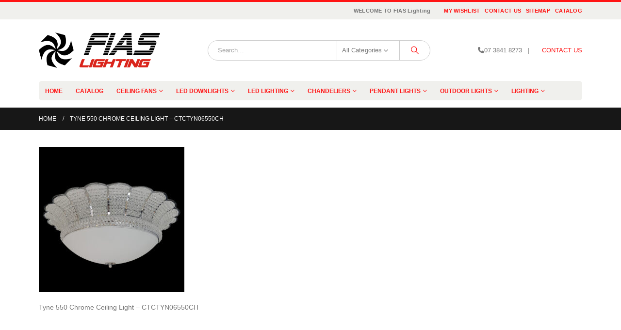

--- FILE ---
content_type: text/html; charset=UTF-8
request_url: https://fiaslighting.com.au/tyne-550-chrome-ceiling-light-ctctyn06550ch/
body_size: 24556
content:
	<!DOCTYPE html>
	<html  dir="ltr" lang="en-AU">
	<head>
		<meta http-equiv="X-UA-Compatible" content="IE=edge" />
		<meta http-equiv="Content-Type" content="text/html; charset=UTF-8" />
		<meta name="viewport" content="width=device-width, initial-scale=1, minimum-scale=1" />

		<link rel="profile" href="https://gmpg.org/xfn/11" />
		<link rel="pingback" href="https://fiaslighting.com.au/xmlrpc.php" />
						<script>document.documentElement.className = document.documentElement.className + ' yes-js js_active js'</script>
			<title>Tyne 550 Chrome Ceiling Light – CTCTYN06550CH | FIAS Lighting</title>
	<style>img:is([sizes="auto" i], [sizes^="auto," i]) { contain-intrinsic-size: 3000px 1500px }</style>
	
		<!-- All in One SEO 4.7.5.1 - aioseo.com -->
		<meta name="description" content="Tyne 550 Chrome Ceiling Light - CTCTYN06550CH" />
		<meta name="robots" content="max-image-preview:large" />
		<link rel="canonical" href="https://fiaslighting.com.au/tyne-550-chrome-ceiling-light-ctctyn06550ch/" />
		<meta name="generator" content="All in One SEO (AIOSEO) 4.7.5.1" />
		<meta name="google" content="nositelinkssearchbox" />
		<script type="application/ld+json" class="aioseo-schema">
			{"@context":"https:\/\/schema.org","@graph":[{"@type":"BreadcrumbList","@id":"https:\/\/fiaslighting.com.au\/tyne-550-chrome-ceiling-light-ctctyn06550ch\/#breadcrumblist","itemListElement":[{"@type":"ListItem","@id":"https:\/\/fiaslighting.com.au\/#listItem","position":1,"name":"Home","item":"https:\/\/fiaslighting.com.au\/","nextItem":"https:\/\/fiaslighting.com.au\/tyne-550-chrome-ceiling-light-ctctyn06550ch\/#listItem"},{"@type":"ListItem","@id":"https:\/\/fiaslighting.com.au\/tyne-550-chrome-ceiling-light-ctctyn06550ch\/#listItem","position":2,"name":"Tyne 550 Chrome Ceiling Light - CTCTYN06550CH","previousItem":"https:\/\/fiaslighting.com.au\/#listItem"}]},{"@type":"ItemPage","@id":"https:\/\/fiaslighting.com.au\/tyne-550-chrome-ceiling-light-ctctyn06550ch\/#itempage","url":"https:\/\/fiaslighting.com.au\/tyne-550-chrome-ceiling-light-ctctyn06550ch\/","name":"Tyne 550 Chrome Ceiling Light \u2013 CTCTYN06550CH | FIAS Lighting","description":"Tyne 550 Chrome Ceiling Light - CTCTYN06550CH","inLanguage":"en-AU","isPartOf":{"@id":"https:\/\/fiaslighting.com.au\/#website"},"breadcrumb":{"@id":"https:\/\/fiaslighting.com.au\/tyne-550-chrome-ceiling-light-ctctyn06550ch\/#breadcrumblist"},"author":{"@id":"https:\/\/fiaslighting.com.au\/author\/admin\/#author"},"creator":{"@id":"https:\/\/fiaslighting.com.au\/author\/admin\/#author"},"datePublished":"2016-12-01T03:08:32+10:00","dateModified":"2016-12-01T04:45:28+10:00"},{"@type":"Organization","@id":"https:\/\/fiaslighting.com.au\/#organization","name":"FIAS Lighting","description":"Ceiling Fans | LED Downlights | Pendant Lights | Chandeliers","url":"https:\/\/fiaslighting.com.au\/"},{"@type":"Person","@id":"https:\/\/fiaslighting.com.au\/author\/admin\/#author","url":"https:\/\/fiaslighting.com.au\/author\/admin\/","name":"admin","image":{"@type":"ImageObject","@id":"https:\/\/fiaslighting.com.au\/tyne-550-chrome-ceiling-light-ctctyn06550ch\/#authorImage","url":"https:\/\/secure.gravatar.com\/avatar\/48cf6b82486a81347f22a7355cb9e019?s=96&d=mm&r=g","width":96,"height":96,"caption":"admin"}},{"@type":"WebSite","@id":"https:\/\/fiaslighting.com.au\/#website","url":"https:\/\/fiaslighting.com.au\/","name":"FIAS Lighting","description":"Ceiling Fans | LED Downlights | Pendant Lights | Chandeliers","inLanguage":"en-AU","publisher":{"@id":"https:\/\/fiaslighting.com.au\/#organization"}}]}
		</script>
		<!-- All in One SEO -->

<link rel="alternate" type="application/rss+xml" title="FIAS Lighting &raquo; Feed" href="https://fiaslighting.com.au/feed/" />
<link rel="alternate" type="application/rss+xml" title="FIAS Lighting &raquo; Comments Feed" href="https://fiaslighting.com.au/comments/feed/" />
<link rel="alternate" type="application/rss+xml" title="FIAS Lighting &raquo; Tyne 550 Chrome Ceiling Light &#8211; CTCTYN06550CH Comments Feed" href="https://fiaslighting.com.au/feed/?attachment_id=5156" />
		<link rel="shortcut icon" href="" type="image/x-icon" />
				<link rel="apple-touch-icon" href="" />
				<link rel="apple-touch-icon" sizes="120x120" href="" />
				<link rel="apple-touch-icon" sizes="76x76" href="" />
				<link rel="apple-touch-icon" sizes="152x152" href="" />
		<script>
window._wpemojiSettings = {"baseUrl":"https:\/\/s.w.org\/images\/core\/emoji\/15.0.3\/72x72\/","ext":".png","svgUrl":"https:\/\/s.w.org\/images\/core\/emoji\/15.0.3\/svg\/","svgExt":".svg","source":{"concatemoji":"https:\/\/fiaslighting.com.au\/wp-includes\/js\/wp-emoji-release.min.js?ver=6.7.1"}};
/*! This file is auto-generated */
!function(i,n){var o,s,e;function c(e){try{var t={supportTests:e,timestamp:(new Date).valueOf()};sessionStorage.setItem(o,JSON.stringify(t))}catch(e){}}function p(e,t,n){e.clearRect(0,0,e.canvas.width,e.canvas.height),e.fillText(t,0,0);var t=new Uint32Array(e.getImageData(0,0,e.canvas.width,e.canvas.height).data),r=(e.clearRect(0,0,e.canvas.width,e.canvas.height),e.fillText(n,0,0),new Uint32Array(e.getImageData(0,0,e.canvas.width,e.canvas.height).data));return t.every(function(e,t){return e===r[t]})}function u(e,t,n){switch(t){case"flag":return n(e,"\ud83c\udff3\ufe0f\u200d\u26a7\ufe0f","\ud83c\udff3\ufe0f\u200b\u26a7\ufe0f")?!1:!n(e,"\ud83c\uddfa\ud83c\uddf3","\ud83c\uddfa\u200b\ud83c\uddf3")&&!n(e,"\ud83c\udff4\udb40\udc67\udb40\udc62\udb40\udc65\udb40\udc6e\udb40\udc67\udb40\udc7f","\ud83c\udff4\u200b\udb40\udc67\u200b\udb40\udc62\u200b\udb40\udc65\u200b\udb40\udc6e\u200b\udb40\udc67\u200b\udb40\udc7f");case"emoji":return!n(e,"\ud83d\udc26\u200d\u2b1b","\ud83d\udc26\u200b\u2b1b")}return!1}function f(e,t,n){var r="undefined"!=typeof WorkerGlobalScope&&self instanceof WorkerGlobalScope?new OffscreenCanvas(300,150):i.createElement("canvas"),a=r.getContext("2d",{willReadFrequently:!0}),o=(a.textBaseline="top",a.font="600 32px Arial",{});return e.forEach(function(e){o[e]=t(a,e,n)}),o}function t(e){var t=i.createElement("script");t.src=e,t.defer=!0,i.head.appendChild(t)}"undefined"!=typeof Promise&&(o="wpEmojiSettingsSupports",s=["flag","emoji"],n.supports={everything:!0,everythingExceptFlag:!0},e=new Promise(function(e){i.addEventListener("DOMContentLoaded",e,{once:!0})}),new Promise(function(t){var n=function(){try{var e=JSON.parse(sessionStorage.getItem(o));if("object"==typeof e&&"number"==typeof e.timestamp&&(new Date).valueOf()<e.timestamp+604800&&"object"==typeof e.supportTests)return e.supportTests}catch(e){}return null}();if(!n){if("undefined"!=typeof Worker&&"undefined"!=typeof OffscreenCanvas&&"undefined"!=typeof URL&&URL.createObjectURL&&"undefined"!=typeof Blob)try{var e="postMessage("+f.toString()+"("+[JSON.stringify(s),u.toString(),p.toString()].join(",")+"));",r=new Blob([e],{type:"text/javascript"}),a=new Worker(URL.createObjectURL(r),{name:"wpTestEmojiSupports"});return void(a.onmessage=function(e){c(n=e.data),a.terminate(),t(n)})}catch(e){}c(n=f(s,u,p))}t(n)}).then(function(e){for(var t in e)n.supports[t]=e[t],n.supports.everything=n.supports.everything&&n.supports[t],"flag"!==t&&(n.supports.everythingExceptFlag=n.supports.everythingExceptFlag&&n.supports[t]);n.supports.everythingExceptFlag=n.supports.everythingExceptFlag&&!n.supports.flag,n.DOMReady=!1,n.readyCallback=function(){n.DOMReady=!0}}).then(function(){return e}).then(function(){var e;n.supports.everything||(n.readyCallback(),(e=n.source||{}).concatemoji?t(e.concatemoji):e.wpemoji&&e.twemoji&&(t(e.twemoji),t(e.wpemoji)))}))}((window,document),window._wpemojiSettings);
</script>

<style id='wp-emoji-styles-inline-css'>

	img.wp-smiley, img.emoji {
		display: inline !important;
		border: none !important;
		box-shadow: none !important;
		height: 1em !important;
		width: 1em !important;
		margin: 0 0.07em !important;
		vertical-align: -0.1em !important;
		background: none !important;
		padding: 0 !important;
	}
</style>
<link rel='stylesheet' id='wp-block-library-css' href='https://fiaslighting.com.au/wp-includes/css/dist/block-library/style.min.css?ver=6.7.1' media='all' />
<style id='wp-block-library-theme-inline-css'>
.wp-block-audio :where(figcaption){color:#555;font-size:13px;text-align:center}.is-dark-theme .wp-block-audio :where(figcaption){color:#ffffffa6}.wp-block-audio{margin:0 0 1em}.wp-block-code{border:1px solid #ccc;border-radius:4px;font-family:Menlo,Consolas,monaco,monospace;padding:.8em 1em}.wp-block-embed :where(figcaption){color:#555;font-size:13px;text-align:center}.is-dark-theme .wp-block-embed :where(figcaption){color:#ffffffa6}.wp-block-embed{margin:0 0 1em}.blocks-gallery-caption{color:#555;font-size:13px;text-align:center}.is-dark-theme .blocks-gallery-caption{color:#ffffffa6}:root :where(.wp-block-image figcaption){color:#555;font-size:13px;text-align:center}.is-dark-theme :root :where(.wp-block-image figcaption){color:#ffffffa6}.wp-block-image{margin:0 0 1em}.wp-block-pullquote{border-bottom:4px solid;border-top:4px solid;color:currentColor;margin-bottom:1.75em}.wp-block-pullquote cite,.wp-block-pullquote footer,.wp-block-pullquote__citation{color:currentColor;font-size:.8125em;font-style:normal;text-transform:uppercase}.wp-block-quote{border-left:.25em solid;margin:0 0 1.75em;padding-left:1em}.wp-block-quote cite,.wp-block-quote footer{color:currentColor;font-size:.8125em;font-style:normal;position:relative}.wp-block-quote:where(.has-text-align-right){border-left:none;border-right:.25em solid;padding-left:0;padding-right:1em}.wp-block-quote:where(.has-text-align-center){border:none;padding-left:0}.wp-block-quote.is-large,.wp-block-quote.is-style-large,.wp-block-quote:where(.is-style-plain){border:none}.wp-block-search .wp-block-search__label{font-weight:700}.wp-block-search__button{border:1px solid #ccc;padding:.375em .625em}:where(.wp-block-group.has-background){padding:1.25em 2.375em}.wp-block-separator.has-css-opacity{opacity:.4}.wp-block-separator{border:none;border-bottom:2px solid;margin-left:auto;margin-right:auto}.wp-block-separator.has-alpha-channel-opacity{opacity:1}.wp-block-separator:not(.is-style-wide):not(.is-style-dots){width:100px}.wp-block-separator.has-background:not(.is-style-dots){border-bottom:none;height:1px}.wp-block-separator.has-background:not(.is-style-wide):not(.is-style-dots){height:2px}.wp-block-table{margin:0 0 1em}.wp-block-table td,.wp-block-table th{word-break:normal}.wp-block-table :where(figcaption){color:#555;font-size:13px;text-align:center}.is-dark-theme .wp-block-table :where(figcaption){color:#ffffffa6}.wp-block-video :where(figcaption){color:#555;font-size:13px;text-align:center}.is-dark-theme .wp-block-video :where(figcaption){color:#ffffffa6}.wp-block-video{margin:0 0 1em}:root :where(.wp-block-template-part.has-background){margin-bottom:0;margin-top:0;padding:1.25em 2.375em}
</style>
<link rel='stylesheet' id='yith-wcan-shortcodes-css' href='https://fiaslighting.com.au/wp-content/plugins/yith-woocommerce-ajax-navigation/assets/css/shortcodes.css?ver=5.5.0' media='all' />
<style id='yith-wcan-shortcodes-inline-css'>
:root{
	--yith-wcan-filters_colors_titles: #434343;
	--yith-wcan-filters_colors_background: #FFFFFF;
	--yith-wcan-filters_colors_accent: #A7144C;
	--yith-wcan-filters_colors_accent_r: 167;
	--yith-wcan-filters_colors_accent_g: 20;
	--yith-wcan-filters_colors_accent_b: 76;
	--yith-wcan-color_swatches_border_radius: 100%;
	--yith-wcan-color_swatches_size: 30px;
	--yith-wcan-labels_style_background: #FFFFFF;
	--yith-wcan-labels_style_background_hover: #A7144C;
	--yith-wcan-labels_style_background_active: #A7144C;
	--yith-wcan-labels_style_text: #434343;
	--yith-wcan-labels_style_text_hover: #FFFFFF;
	--yith-wcan-labels_style_text_active: #FFFFFF;
	--yith-wcan-anchors_style_text: #434343;
	--yith-wcan-anchors_style_text_hover: #A7144C;
	--yith-wcan-anchors_style_text_active: #A7144C;
}
</style>
<link rel='stylesheet' id='jquery-selectBox-css' href='https://fiaslighting.com.au/wp-content/plugins/yith-woocommerce-wishlist/assets/css/jquery.selectBox.css?ver=1.2.0' media='all' />
<link rel='stylesheet' id='woocommerce_prettyPhoto_css-css' href='//fiaslighting.com.au/wp-content/plugins/woocommerce/assets/css/prettyPhoto.css?ver=3.1.6' media='all' />
<link rel='stylesheet' id='yith-wcwl-main-css' href='https://fiaslighting.com.au/wp-content/plugins/yith-woocommerce-wishlist/assets/css/style.css?ver=4.0.1' media='all' />
<style id='yith-wcwl-main-inline-css'>
 :root { --add-to-wishlist-icon-color: #222529; --added-to-wishlist-icon-color: #e27c7c; --rounded-corners-radius: 16px; --add-to-cart-rounded-corners-radius: 16px; --feedback-duration: 3s } 
 :root { --add-to-wishlist-icon-color: #222529; --added-to-wishlist-icon-color: #e27c7c; --rounded-corners-radius: 16px; --add-to-cart-rounded-corners-radius: 16px; --feedback-duration: 3s } 
</style>
<style id='classic-theme-styles-inline-css'>
/*! This file is auto-generated */
.wp-block-button__link{color:#fff;background-color:#32373c;border-radius:9999px;box-shadow:none;text-decoration:none;padding:calc(.667em + 2px) calc(1.333em + 2px);font-size:1.125em}.wp-block-file__button{background:#32373c;color:#fff;text-decoration:none}
</style>
<style id='global-styles-inline-css'>
:root{--wp--preset--aspect-ratio--square: 1;--wp--preset--aspect-ratio--4-3: 4/3;--wp--preset--aspect-ratio--3-4: 3/4;--wp--preset--aspect-ratio--3-2: 3/2;--wp--preset--aspect-ratio--2-3: 2/3;--wp--preset--aspect-ratio--16-9: 16/9;--wp--preset--aspect-ratio--9-16: 9/16;--wp--preset--color--black: #000000;--wp--preset--color--cyan-bluish-gray: #abb8c3;--wp--preset--color--white: #ffffff;--wp--preset--color--pale-pink: #f78da7;--wp--preset--color--vivid-red: #cf2e2e;--wp--preset--color--luminous-vivid-orange: #ff6900;--wp--preset--color--luminous-vivid-amber: #fcb900;--wp--preset--color--light-green-cyan: #7bdcb5;--wp--preset--color--vivid-green-cyan: #00d084;--wp--preset--color--pale-cyan-blue: #8ed1fc;--wp--preset--color--vivid-cyan-blue: #0693e3;--wp--preset--color--vivid-purple: #9b51e0;--wp--preset--color--primary: var(--porto-primary-color);--wp--preset--color--secondary: var(--porto-secondary-color);--wp--preset--color--tertiary: var(--porto-tertiary-color);--wp--preset--color--quaternary: var(--porto-quaternary-color);--wp--preset--color--dark: var(--porto-dark-color);--wp--preset--color--light: var(--porto-light-color);--wp--preset--color--primary-hover: var(--porto-primary-light-5);--wp--preset--gradient--vivid-cyan-blue-to-vivid-purple: linear-gradient(135deg,rgba(6,147,227,1) 0%,rgb(155,81,224) 100%);--wp--preset--gradient--light-green-cyan-to-vivid-green-cyan: linear-gradient(135deg,rgb(122,220,180) 0%,rgb(0,208,130) 100%);--wp--preset--gradient--luminous-vivid-amber-to-luminous-vivid-orange: linear-gradient(135deg,rgba(252,185,0,1) 0%,rgba(255,105,0,1) 100%);--wp--preset--gradient--luminous-vivid-orange-to-vivid-red: linear-gradient(135deg,rgba(255,105,0,1) 0%,rgb(207,46,46) 100%);--wp--preset--gradient--very-light-gray-to-cyan-bluish-gray: linear-gradient(135deg,rgb(238,238,238) 0%,rgb(169,184,195) 100%);--wp--preset--gradient--cool-to-warm-spectrum: linear-gradient(135deg,rgb(74,234,220) 0%,rgb(151,120,209) 20%,rgb(207,42,186) 40%,rgb(238,44,130) 60%,rgb(251,105,98) 80%,rgb(254,248,76) 100%);--wp--preset--gradient--blush-light-purple: linear-gradient(135deg,rgb(255,206,236) 0%,rgb(152,150,240) 100%);--wp--preset--gradient--blush-bordeaux: linear-gradient(135deg,rgb(254,205,165) 0%,rgb(254,45,45) 50%,rgb(107,0,62) 100%);--wp--preset--gradient--luminous-dusk: linear-gradient(135deg,rgb(255,203,112) 0%,rgb(199,81,192) 50%,rgb(65,88,208) 100%);--wp--preset--gradient--pale-ocean: linear-gradient(135deg,rgb(255,245,203) 0%,rgb(182,227,212) 50%,rgb(51,167,181) 100%);--wp--preset--gradient--electric-grass: linear-gradient(135deg,rgb(202,248,128) 0%,rgb(113,206,126) 100%);--wp--preset--gradient--midnight: linear-gradient(135deg,rgb(2,3,129) 0%,rgb(40,116,252) 100%);--wp--preset--font-size--small: 13px;--wp--preset--font-size--medium: 20px;--wp--preset--font-size--large: 36px;--wp--preset--font-size--x-large: 42px;--wp--preset--font-family--inter: "Inter", sans-serif;--wp--preset--font-family--cardo: Cardo;--wp--preset--spacing--20: 0.44rem;--wp--preset--spacing--30: 0.67rem;--wp--preset--spacing--40: 1rem;--wp--preset--spacing--50: 1.5rem;--wp--preset--spacing--60: 2.25rem;--wp--preset--spacing--70: 3.38rem;--wp--preset--spacing--80: 5.06rem;--wp--preset--shadow--natural: 6px 6px 9px rgba(0, 0, 0, 0.2);--wp--preset--shadow--deep: 12px 12px 50px rgba(0, 0, 0, 0.4);--wp--preset--shadow--sharp: 6px 6px 0px rgba(0, 0, 0, 0.2);--wp--preset--shadow--outlined: 6px 6px 0px -3px rgba(255, 255, 255, 1), 6px 6px rgba(0, 0, 0, 1);--wp--preset--shadow--crisp: 6px 6px 0px rgba(0, 0, 0, 1);}:where(.is-layout-flex){gap: 0.5em;}:where(.is-layout-grid){gap: 0.5em;}body .is-layout-flex{display: flex;}.is-layout-flex{flex-wrap: wrap;align-items: center;}.is-layout-flex > :is(*, div){margin: 0;}body .is-layout-grid{display: grid;}.is-layout-grid > :is(*, div){margin: 0;}:where(.wp-block-columns.is-layout-flex){gap: 2em;}:where(.wp-block-columns.is-layout-grid){gap: 2em;}:where(.wp-block-post-template.is-layout-flex){gap: 1.25em;}:where(.wp-block-post-template.is-layout-grid){gap: 1.25em;}.has-black-color{color: var(--wp--preset--color--black) !important;}.has-cyan-bluish-gray-color{color: var(--wp--preset--color--cyan-bluish-gray) !important;}.has-white-color{color: var(--wp--preset--color--white) !important;}.has-pale-pink-color{color: var(--wp--preset--color--pale-pink) !important;}.has-vivid-red-color{color: var(--wp--preset--color--vivid-red) !important;}.has-luminous-vivid-orange-color{color: var(--wp--preset--color--luminous-vivid-orange) !important;}.has-luminous-vivid-amber-color{color: var(--wp--preset--color--luminous-vivid-amber) !important;}.has-light-green-cyan-color{color: var(--wp--preset--color--light-green-cyan) !important;}.has-vivid-green-cyan-color{color: var(--wp--preset--color--vivid-green-cyan) !important;}.has-pale-cyan-blue-color{color: var(--wp--preset--color--pale-cyan-blue) !important;}.has-vivid-cyan-blue-color{color: var(--wp--preset--color--vivid-cyan-blue) !important;}.has-vivid-purple-color{color: var(--wp--preset--color--vivid-purple) !important;}.has-black-background-color{background-color: var(--wp--preset--color--black) !important;}.has-cyan-bluish-gray-background-color{background-color: var(--wp--preset--color--cyan-bluish-gray) !important;}.has-white-background-color{background-color: var(--wp--preset--color--white) !important;}.has-pale-pink-background-color{background-color: var(--wp--preset--color--pale-pink) !important;}.has-vivid-red-background-color{background-color: var(--wp--preset--color--vivid-red) !important;}.has-luminous-vivid-orange-background-color{background-color: var(--wp--preset--color--luminous-vivid-orange) !important;}.has-luminous-vivid-amber-background-color{background-color: var(--wp--preset--color--luminous-vivid-amber) !important;}.has-light-green-cyan-background-color{background-color: var(--wp--preset--color--light-green-cyan) !important;}.has-vivid-green-cyan-background-color{background-color: var(--wp--preset--color--vivid-green-cyan) !important;}.has-pale-cyan-blue-background-color{background-color: var(--wp--preset--color--pale-cyan-blue) !important;}.has-vivid-cyan-blue-background-color{background-color: var(--wp--preset--color--vivid-cyan-blue) !important;}.has-vivid-purple-background-color{background-color: var(--wp--preset--color--vivid-purple) !important;}.has-black-border-color{border-color: var(--wp--preset--color--black) !important;}.has-cyan-bluish-gray-border-color{border-color: var(--wp--preset--color--cyan-bluish-gray) !important;}.has-white-border-color{border-color: var(--wp--preset--color--white) !important;}.has-pale-pink-border-color{border-color: var(--wp--preset--color--pale-pink) !important;}.has-vivid-red-border-color{border-color: var(--wp--preset--color--vivid-red) !important;}.has-luminous-vivid-orange-border-color{border-color: var(--wp--preset--color--luminous-vivid-orange) !important;}.has-luminous-vivid-amber-border-color{border-color: var(--wp--preset--color--luminous-vivid-amber) !important;}.has-light-green-cyan-border-color{border-color: var(--wp--preset--color--light-green-cyan) !important;}.has-vivid-green-cyan-border-color{border-color: var(--wp--preset--color--vivid-green-cyan) !important;}.has-pale-cyan-blue-border-color{border-color: var(--wp--preset--color--pale-cyan-blue) !important;}.has-vivid-cyan-blue-border-color{border-color: var(--wp--preset--color--vivid-cyan-blue) !important;}.has-vivid-purple-border-color{border-color: var(--wp--preset--color--vivid-purple) !important;}.has-vivid-cyan-blue-to-vivid-purple-gradient-background{background: var(--wp--preset--gradient--vivid-cyan-blue-to-vivid-purple) !important;}.has-light-green-cyan-to-vivid-green-cyan-gradient-background{background: var(--wp--preset--gradient--light-green-cyan-to-vivid-green-cyan) !important;}.has-luminous-vivid-amber-to-luminous-vivid-orange-gradient-background{background: var(--wp--preset--gradient--luminous-vivid-amber-to-luminous-vivid-orange) !important;}.has-luminous-vivid-orange-to-vivid-red-gradient-background{background: var(--wp--preset--gradient--luminous-vivid-orange-to-vivid-red) !important;}.has-very-light-gray-to-cyan-bluish-gray-gradient-background{background: var(--wp--preset--gradient--very-light-gray-to-cyan-bluish-gray) !important;}.has-cool-to-warm-spectrum-gradient-background{background: var(--wp--preset--gradient--cool-to-warm-spectrum) !important;}.has-blush-light-purple-gradient-background{background: var(--wp--preset--gradient--blush-light-purple) !important;}.has-blush-bordeaux-gradient-background{background: var(--wp--preset--gradient--blush-bordeaux) !important;}.has-luminous-dusk-gradient-background{background: var(--wp--preset--gradient--luminous-dusk) !important;}.has-pale-ocean-gradient-background{background: var(--wp--preset--gradient--pale-ocean) !important;}.has-electric-grass-gradient-background{background: var(--wp--preset--gradient--electric-grass) !important;}.has-midnight-gradient-background{background: var(--wp--preset--gradient--midnight) !important;}.has-small-font-size{font-size: var(--wp--preset--font-size--small) !important;}.has-medium-font-size{font-size: var(--wp--preset--font-size--medium) !important;}.has-large-font-size{font-size: var(--wp--preset--font-size--large) !important;}.has-x-large-font-size{font-size: var(--wp--preset--font-size--x-large) !important;}
:where(.wp-block-post-template.is-layout-flex){gap: 1.25em;}:where(.wp-block-post-template.is-layout-grid){gap: 1.25em;}
:where(.wp-block-columns.is-layout-flex){gap: 2em;}:where(.wp-block-columns.is-layout-grid){gap: 2em;}
:root :where(.wp-block-pullquote){font-size: 1.5em;line-height: 1.6;}
</style>
<link rel='stylesheet' id='contact-form-7-css' href='https://fiaslighting.com.au/wp-content/plugins/contact-form-7/includes/css/styles.css?ver=6.0' media='all' />
<style id='woocommerce-inline-inline-css'>
.woocommerce form .form-row .required { visibility: visible; }
</style>
<link rel='stylesheet' id='porto-fs-progress-bar-css' href='https://fiaslighting.com.au/wp-content/themes/porto/inc/lib/woocommerce-shipping-progress-bar/shipping-progress-bar.css?ver=7.3.0' media='all' />
<link rel='stylesheet' id='porto-css-vars-css' href='https://fiaslighting.com.au/wp-content/uploads/porto_styles/theme_css_vars.css?ver=7.3.0' media='all' />
<link rel='stylesheet' id='js_composer_front-css' href='https://fiaslighting.com.au/wp-content/plugins/js_composer/assets/css/js_composer.min.css?ver=8.0.1' media='all' />
<link rel='stylesheet' id='bootstrap-css' href='https://fiaslighting.com.au/wp-content/uploads/porto_styles/bootstrap.css?ver=7.3.0' media='all' />
<link rel='stylesheet' id='porto-plugins-css' href='https://fiaslighting.com.au/wp-content/themes/porto/css/plugins.css?ver=7.3.0' media='all' />
<link rel='stylesheet' id='porto-theme-css' href='https://fiaslighting.com.au/wp-content/themes/porto/css/theme.css?ver=7.3.0' media='all' />
<link rel='stylesheet' id='porto-theme-event-css' href='https://fiaslighting.com.au/wp-content/themes/porto/css/theme_event.css?ver=7.3.0' media='all' />
<link rel='stylesheet' id='porto-shortcodes-css' href='https://fiaslighting.com.au/wp-content/uploads/porto_styles/shortcodes.css?ver=7.3.0' media='all' />
<link rel='stylesheet' id='porto-theme-shop-css' href='https://fiaslighting.com.au/wp-content/themes/porto/css/theme_shop.css?ver=7.3.0' media='all' />
<link rel='stylesheet' id='porto-theme-wpb-css' href='https://fiaslighting.com.au/wp-content/themes/porto/css/theme_wpb.css?ver=7.3.0' media='all' />
<link rel='stylesheet' id='porto-theme-radius-css' href='https://fiaslighting.com.au/wp-content/themes/porto/css/theme_radius.css?ver=7.3.0' media='all' />
<link rel='stylesheet' id='porto-dynamic-style-css' href='https://fiaslighting.com.au/wp-content/uploads/porto_styles/dynamic_style.css?ver=7.3.0' media='all' />
<link rel='stylesheet' id='porto-type-builder-css' href='https://fiaslighting.com.au/wp-content/plugins/porto-functionality/builders/assets/type-builder.css?ver=3.3.0' media='all' />
<link rel='stylesheet' id='porto-account-login-style-css' href='https://fiaslighting.com.au/wp-content/themes/porto/css/theme/shop/login-style/account-login.css?ver=7.3.0' media='all' />
<link rel='stylesheet' id='porto-theme-woopage-css' href='https://fiaslighting.com.au/wp-content/themes/porto/css/theme/shop/other/woopage.css?ver=7.3.0' media='all' />
<link rel='stylesheet' id='porto-style-css' href='https://fiaslighting.com.au/wp-content/themes/porto/style.css?ver=7.3.0' media='all' />
<style id='porto-style-inline-css'>
.side-header-narrow-bar-logo{max-width:170px}#header,.sticky-header .header-main.sticky{border-top:4px solid #ff1414}@media (min-width:992px){}.page-top .page-title-wrap{line-height:0}#login-form-popup{max-width:480px}
</style>
<link rel='stylesheet' id='styles-child-css' href='https://fiaslighting.com.au/wp-content/themes/porto-child/style.css?ver=6.7.1' media='all' />
<script src="https://fiaslighting.com.au/wp-includes/js/jquery/jquery.min.js?ver=3.7.1" id="jquery-core-js"></script>
<script src="https://fiaslighting.com.au/wp-includes/js/jquery/jquery-migrate.min.js?ver=3.4.1" id="jquery-migrate-js"></script>
<script src="https://fiaslighting.com.au/wp-content/plugins/woocommerce/assets/js/jquery-blockui/jquery.blockUI.min.js?ver=2.7.0-wc.9.4.4" id="jquery-blockui-js" data-wp-strategy="defer"></script>
<script id="wc-add-to-cart-js-extra">
var wc_add_to_cart_params = {"ajax_url":"\/wp-admin\/admin-ajax.php","wc_ajax_url":"\/?wc-ajax=%%endpoint%%","i18n_view_cart":"View cart","cart_url":"https:\/\/fiaslighting.com.au\/?page_id=2562","is_cart":"","cart_redirect_after_add":"no"};
</script>
<script src="https://fiaslighting.com.au/wp-content/plugins/woocommerce/assets/js/frontend/add-to-cart.min.js?ver=9.4.4" id="wc-add-to-cart-js" data-wp-strategy="defer"></script>
<script src="https://fiaslighting.com.au/wp-content/plugins/woocommerce/assets/js/js-cookie/js.cookie.min.js?ver=2.1.4-wc.9.4.4" id="js-cookie-js" defer data-wp-strategy="defer"></script>
<script id="woocommerce-js-extra">
var woocommerce_params = {"ajax_url":"\/wp-admin\/admin-ajax.php","wc_ajax_url":"\/?wc-ajax=%%endpoint%%"};
</script>
<script src="https://fiaslighting.com.au/wp-content/plugins/woocommerce/assets/js/frontend/woocommerce.min.js?ver=9.4.4" id="woocommerce-js" defer data-wp-strategy="defer"></script>
<script src="https://fiaslighting.com.au/wp-content/plugins/js_composer/assets/js/vendors/woocommerce-add-to-cart.js?ver=8.0.1" id="vc_woocommerce-add-to-cart-js-js"></script>
<script id="wc-cart-fragments-js-extra">
var wc_cart_fragments_params = {"ajax_url":"\/wp-admin\/admin-ajax.php","wc_ajax_url":"\/?wc-ajax=%%endpoint%%","cart_hash_key":"wc_cart_hash_a3a5417640696868865952722ead6e36","fragment_name":"wc_fragments_a3a5417640696868865952722ead6e36","request_timeout":"15000"};
</script>
<script src="https://fiaslighting.com.au/wp-content/plugins/woocommerce/assets/js/frontend/cart-fragments.min.js?ver=9.4.4" id="wc-cart-fragments-js" defer data-wp-strategy="defer"></script>
<script></script><link rel="https://api.w.org/" href="https://fiaslighting.com.au/wp-json/" /><link rel="alternate" title="JSON" type="application/json" href="https://fiaslighting.com.au/wp-json/wp/v2/media/5156" /><link rel="EditURI" type="application/rsd+xml" title="RSD" href="https://fiaslighting.com.au/xmlrpc.php?rsd" />
<meta name="generator" content="WordPress 6.7.1" />
<meta name="generator" content="WooCommerce 9.4.4" />
<link rel='shortlink' href='https://fiaslighting.com.au/?p=5156' />
<link rel="alternate" title="oEmbed (JSON)" type="application/json+oembed" href="https://fiaslighting.com.au/wp-json/oembed/1.0/embed?url=https%3A%2F%2Ffiaslighting.com.au%2Ftyne-550-chrome-ceiling-light-ctctyn06550ch%2F" />
<link rel="alternate" title="oEmbed (XML)" type="text/xml+oembed" href="https://fiaslighting.com.au/wp-json/oembed/1.0/embed?url=https%3A%2F%2Ffiaslighting.com.au%2Ftyne-550-chrome-ceiling-light-ctctyn06550ch%2F&#038;format=xml" />
		<script type="text/javascript" id="webfont-queue">
		WebFontConfig = {
			google: { families: [ 'Arial%2C+Helvetica%2C+sans-serif:400,500,600,700,800','Shadows+Into+Light:400,700','Playfair+Display:400,700','Open+Sans:400,600,700' ] }
		};
		(function(d) {
			var wf = d.createElement('script'), s = d.scripts[d.scripts.length - 1];
			wf.src = 'https://fiaslighting.com.au/wp-content/themes/porto/js/libs/webfont.js';
			wf.async = true;
			s.parentNode.insertBefore(wf, s);
		})(document);</script>
			<noscript><style>.woocommerce-product-gallery{ opacity: 1 !important; }</style></noscript>
	<meta name="generator" content="Powered by WPBakery Page Builder - drag and drop page builder for WordPress."/>
<style class='wp-fonts-local'>
@font-face{font-family:Inter;font-style:normal;font-weight:300 900;font-display:fallback;src:url('https://fiaslighting.com.au/wp-content/plugins/woocommerce/assets/fonts/Inter-VariableFont_slnt,wght.woff2') format('woff2');font-stretch:normal;}
@font-face{font-family:Cardo;font-style:normal;font-weight:400;font-display:fallback;src:url('https://fiaslighting.com.au/wp-content/plugins/woocommerce/assets/fonts/cardo_normal_400.woff2') format('woff2');}
</style>
<link rel="icon" href="https://fiaslighting.com.au/wp-content/uploads/2016/12/Fias-Lighting-icon.png" sizes="32x32" />
<link rel="icon" href="https://fiaslighting.com.au/wp-content/uploads/2016/12/Fias-Lighting-icon.png" sizes="192x192" />
<link rel="apple-touch-icon" href="https://fiaslighting.com.au/wp-content/uploads/2016/12/Fias-Lighting-icon.png" />
<meta name="msapplication-TileImage" content="https://fiaslighting.com.au/wp-content/uploads/2016/12/Fias-Lighting-icon.png" />
<noscript><style> .wpb_animate_when_almost_visible { opacity: 1; }</style></noscript>	</head>
	<body class="attachment attachment-template-default single single-attachment postid-5156 attachmentid-5156 attachment-jpeg wp-embed-responsive theme-porto woocommerce-no-js yith-wcan-free porto-rounded login-popup full blog-1 wpb-js-composer js-comp-ver-8.0.1 vc_responsive">
	
	<div class="page-wrapper"><!-- page wrapper -->
		
											<!-- header wrapper -->
				<div class="header-wrapper">
										<header id="header" class="header-separate header-1 sticky-menu-header">
		<div class="header-top">
		<div class="container">
			<div class="header-left">
							</div>
			<div class="header-right">
				<span class="welcome-msg">WELCOME TO FIAS Lighting</span><span class="gap">|</span><ul id="menu-top-navigation" class="top-links mega-menu show-arrow"><li id="nav-menu-item-3730" class="menu-item menu-item-type-custom menu-item-object-custom narrow"><a href="https://fiaslighting.com.au/wishlist/">My Wishlist</a></li>
<li id="nav-menu-item-5081" class="menu-item menu-item-type-post_type menu-item-object-page narrow"><a href="https://fiaslighting.com.au/contact-us/">Contact Us</a></li>
<li id="nav-menu-item-5082" class="menu-item menu-item-type-post_type menu-item-object-page narrow"><a href="https://fiaslighting.com.au/sitemap/">Sitemap</a></li>
<li id="nav-menu-item-5083" class="menu-item menu-item-type-post_type menu-item-object-page narrow"><a href="https://fiaslighting.com.au/catalog/">Catalog</a></li>
</ul>			</div>
		</div>
	</div>
	
	<div class="header-main">
		<div class="container header-row">
			<div class="header-left">
				<a class="mobile-toggle" href="#" aria-label="Mobile Menu"><i class="fas fa-bars"></i></a>
	<div class="logo">
	<a href="https://fiaslighting.com.au/" title="FIAS Lighting - Ceiling Fans | LED Downlights | Pendant Lights | Chandeliers"  rel="home">
		<img class="img-responsive standard-logo retina-logo" width="400" height="117" src="//fiaslighting.com.au/wp-content/uploads/2017/01/Fias-Logo5.png" alt="FIAS Lighting" />	</a>
	</div>
				</div>
			<div class="header-center">
				<div class="searchform-popup advanced-search-layout search-rounded"><a  class="search-toggle" aria-label="Search Toggle" href="#"><i class="porto-icon-magnifier"></i><span class="search-text">Search</span></a>	<form action="https://fiaslighting.com.au/" method="get"
		class="searchform search-layout-advanced searchform-cats">
		<div class="searchform-fields">
			<span class="text"><input name="s" type="text" value="" placeholder="Search&hellip;" autocomplete="off" /></span>
							<input type="hidden" name="post_type" value="product"/>
				<select  name='product_cat' id='product_cat' class='cat'>
	<option value='0'>All Categories</option>
	<option class="level-0" value="pendant-lights">Pendant Lights</option>
	<option class="level-1" value="wooden-pendants">&nbsp;&nbsp;&nbsp;Wooden pendants</option>
	<option class="level-1" value="single-pendant-light">&nbsp;&nbsp;&nbsp;Single Pendant Light</option>
	<option class="level-1" value="led-pendant-lights">&nbsp;&nbsp;&nbsp;LED Pendant Lights</option>
	<option class="level-0" value="led-downlights">LED Downlights</option>
	<option class="level-1" value="high-lumen-led-downlight-kit">&nbsp;&nbsp;&nbsp;High Lumen LED Downlight Kit</option>
	<option class="level-1" value="13-watt-led-downlights">&nbsp;&nbsp;&nbsp;13 Watt LED Downlight Kit</option>
	<option class="level-2" value="standard-range-led-downlights">&nbsp;&nbsp;&nbsp;&nbsp;&nbsp;&nbsp;Standard Range LED Downlights</option>
	<option class="level-2" value="premium-range-led-downlights">&nbsp;&nbsp;&nbsp;&nbsp;&nbsp;&nbsp;Premium Range LED Downlights</option>
	<option class="level-1" value="10-watt-led-downlight-kit">&nbsp;&nbsp;&nbsp;10 Watt LED Downlight Kit</option>
	<option class="level-1" value="led-shoplight">&nbsp;&nbsp;&nbsp;LED Shoplight</option>
	<option class="level-0" value="ceiling-fans">Ceiling Fans</option>
	<option class="level-1" value="ceiling-fan-accessories">&nbsp;&nbsp;&nbsp;Ceiling Fan Accessories</option>
	<option class="level-1" value="rotor-ceiling-fan">&nbsp;&nbsp;&nbsp;Rotor Ceiling Fan</option>
	<option class="level-1" value="genesis-ceiling-fan">&nbsp;&nbsp;&nbsp;Genesis Ceiling Fan</option>
	<option class="level-1" value="revolve-ceiling-fan">&nbsp;&nbsp;&nbsp;Revolve Ceiling Fan</option>
	<option class="level-1" value="sparky-ceiling-fan">&nbsp;&nbsp;&nbsp;Sparky Ceiling Fan</option>
	<option class="level-1" value="blizzard-ceiling-fan">&nbsp;&nbsp;&nbsp;Blizzard Ceiling Fan</option>
	<option class="level-1" value="ramo-ceiling-fan">&nbsp;&nbsp;&nbsp;Ramo Ceiling Fan</option>
	<option class="level-1" value="tash-ceiling-fan">&nbsp;&nbsp;&nbsp;Tash Ceiling Fan</option>
	<option class="level-1" value="genesis-abs-blades">&nbsp;&nbsp;&nbsp;Genesis ABS Blades</option>
	<option class="level-1" value="rotor-abs-blades">&nbsp;&nbsp;&nbsp;Rotor ABS Blades</option>
	<option class="level-1" value="fias-fantum-dc-ceiling-fan">&nbsp;&nbsp;&nbsp;Fias Fantum DC Ceiling Fan</option>
	<option class="level-1" value="forte-dc-ceiling-fan">&nbsp;&nbsp;&nbsp;Forte DC Ceiling Fan</option>
	<option class="level-0" value="outdoor-lights">Outdoor Lights</option>
	<option class="level-1" value="led-floodlights">&nbsp;&nbsp;&nbsp;LED Floodlights</option>
	<option class="level-1" value="led-spot-lights-outdoor">&nbsp;&nbsp;&nbsp;LED Spot Lights (Outdoor)</option>
	<option class="level-1" value="wall-pillar-lights">&nbsp;&nbsp;&nbsp;Wall &amp; Pillar Lights</option>
	<option class="level-2" value="anodized-aliminium">&nbsp;&nbsp;&nbsp;&nbsp;&nbsp;&nbsp;Anodized Aliminium</option>
	<option class="level-2" value="316-stainless-steel-outdoor-lights">&nbsp;&nbsp;&nbsp;&nbsp;&nbsp;&nbsp;316 Stainless Steel</option>
	<option class="level-2" value="304-stainless-steel">&nbsp;&nbsp;&nbsp;&nbsp;&nbsp;&nbsp;304 Stainless Steel</option>
	<option class="level-2" value="black-aluminium">&nbsp;&nbsp;&nbsp;&nbsp;&nbsp;&nbsp;Black Aluminium</option>
	<option class="level-2" value="anodized-titanium">&nbsp;&nbsp;&nbsp;&nbsp;&nbsp;&nbsp;Anodized Titanium</option>
	<option class="level-2" value="die-cast-aluminum">&nbsp;&nbsp;&nbsp;&nbsp;&nbsp;&nbsp;Die-cast Aluminum</option>
	<option class="level-1" value="12v-garden-light">&nbsp;&nbsp;&nbsp;12V Garden Light</option>
	<option class="level-1" value="led-integrated-exterior-lights">&nbsp;&nbsp;&nbsp;LED Integrated Exterior Lights</option>
	<option class="level-0" value="lighting">Lighting</option>
	<option class="level-1" value="gu10-downlight-frames">&nbsp;&nbsp;&nbsp;GU10 Downlight Frames</option>
	<option class="level-1" value="fluorescent-downlights">&nbsp;&nbsp;&nbsp;Fluorescent Downlights</option>
	<option class="level-1" value="spot-lights-pendant-lights">&nbsp;&nbsp;&nbsp;Spot Lights</option>
	<option class="level-1" value="fluorescent-bulbs">&nbsp;&nbsp;&nbsp;Fluorescent Bulbs</option>
	<option class="level-1" value="wall-lights">&nbsp;&nbsp;&nbsp;Wall Lights</option>
	<option class="level-0" value="chandeliers">Chandeliers</option>
	<option class="level-1" value="chandeliers-chandeliers">&nbsp;&nbsp;&nbsp;Chandeliers</option>
	<option class="level-2" value="diamante-range">&nbsp;&nbsp;&nbsp;&nbsp;&nbsp;&nbsp;Diamante Range</option>
	<option class="level-2" value="musluk-range">&nbsp;&nbsp;&nbsp;&nbsp;&nbsp;&nbsp;Musluk Range</option>
	<option class="level-2" value="buckingham-range">&nbsp;&nbsp;&nbsp;&nbsp;&nbsp;&nbsp;Buckingham Range</option>
	<option class="level-2" value="bristol-range">&nbsp;&nbsp;&nbsp;&nbsp;&nbsp;&nbsp;Bristol Range</option>
	<option class="level-2" value="derby-range">&nbsp;&nbsp;&nbsp;&nbsp;&nbsp;&nbsp;Derby Range</option>
	<option class="level-2" value="spiral-range">&nbsp;&nbsp;&nbsp;&nbsp;&nbsp;&nbsp;Spiral Range</option>
	<option class="level-2" value="waterfall-range">&nbsp;&nbsp;&nbsp;&nbsp;&nbsp;&nbsp;Waterfall Range</option>
	<option class="level-2" value="devon-range">&nbsp;&nbsp;&nbsp;&nbsp;&nbsp;&nbsp;Devon Range</option>
	<option class="level-2" value="essex-range">&nbsp;&nbsp;&nbsp;&nbsp;&nbsp;&nbsp;Essex Range</option>
	<option class="level-2" value="norfolk-range">&nbsp;&nbsp;&nbsp;&nbsp;&nbsp;&nbsp;Norfolk Range</option>
	<option class="level-2" value="cumbria-range">&nbsp;&nbsp;&nbsp;&nbsp;&nbsp;&nbsp;Cumbria Range</option>
	<option class="level-2" value="spherical-range">&nbsp;&nbsp;&nbsp;&nbsp;&nbsp;&nbsp;Spherical Range</option>
	<option class="level-2" value="durham-range">&nbsp;&nbsp;&nbsp;&nbsp;&nbsp;&nbsp;Durham Range</option>
	<option class="level-2" value="dorset-range">&nbsp;&nbsp;&nbsp;&nbsp;&nbsp;&nbsp;Dorset Range</option>
	<option class="level-2" value="kent-range">&nbsp;&nbsp;&nbsp;&nbsp;&nbsp;&nbsp;Kent Range</option>
	<option class="level-2" value="lincoln-range">&nbsp;&nbsp;&nbsp;&nbsp;&nbsp;&nbsp;Lincoln Range</option>
	<option class="level-2" value="oxford-range">&nbsp;&nbsp;&nbsp;&nbsp;&nbsp;&nbsp;Oxford Range</option>
	<option class="level-2" value="mersey-range">&nbsp;&nbsp;&nbsp;&nbsp;&nbsp;&nbsp;Mersey Range</option>
	<option class="level-2" value="rutland-range">&nbsp;&nbsp;&nbsp;&nbsp;&nbsp;&nbsp;Rutland Range</option>
	<option class="level-2" value="stafford-range">&nbsp;&nbsp;&nbsp;&nbsp;&nbsp;&nbsp;Stafford Range</option>
	<option class="level-2" value="surrey-range">&nbsp;&nbsp;&nbsp;&nbsp;&nbsp;&nbsp;Surrey Range</option>
	<option class="level-2" value="yorkshire-range">&nbsp;&nbsp;&nbsp;&nbsp;&nbsp;&nbsp;Yorkshire Range</option>
	<option class="level-2" value="midland-range">&nbsp;&nbsp;&nbsp;&nbsp;&nbsp;&nbsp;Midland Range</option>
	<option class="level-2" value="warwick-range">&nbsp;&nbsp;&nbsp;&nbsp;&nbsp;&nbsp;Warwick Range</option>
	<option class="level-2" value="tyne-range">&nbsp;&nbsp;&nbsp;&nbsp;&nbsp;&nbsp;Tyne Range</option>
	<option class="level-2" value="wight-range">&nbsp;&nbsp;&nbsp;&nbsp;&nbsp;&nbsp;Wight Range</option>
	<option class="level-2" value="dome-range">&nbsp;&nbsp;&nbsp;&nbsp;&nbsp;&nbsp;Dome Range</option>
	<option class="level-2" value="grande-range">&nbsp;&nbsp;&nbsp;&nbsp;&nbsp;&nbsp;Grande Range</option>
	<option class="level-2" value="star-range">&nbsp;&nbsp;&nbsp;&nbsp;&nbsp;&nbsp;Star Range</option>
	<option class="level-1" value="modern-chandeliers">&nbsp;&nbsp;&nbsp;Modern Chandeliers</option>
	<option class="level-2" value="string-chandeliers">&nbsp;&nbsp;&nbsp;&nbsp;&nbsp;&nbsp;String Chandeliers</option>
	<option class="level-2" value="led-integrated-chandeliers">&nbsp;&nbsp;&nbsp;&nbsp;&nbsp;&nbsp;LED Integrated Chandeliers</option>
	<option class="level-1" value="wall-mount">&nbsp;&nbsp;&nbsp;Wall Mount</option>
	<option class="level-1" value="flush-mount">&nbsp;&nbsp;&nbsp;Flush Mount (CTC)</option>
	<option class="level-1" value="pendant-chandeliers">&nbsp;&nbsp;&nbsp;Pendant Chandeliers</option>
	<option class="level-0" value="led-lighting">LED Lighting</option>
	<option class="level-1" value="strip-lights">&nbsp;&nbsp;&nbsp;Strip Lights</option>
	<option class="level-2" value="led-strip-lights">&nbsp;&nbsp;&nbsp;&nbsp;&nbsp;&nbsp;LED Strip Lights</option>
	<option class="level-2" value="strip-light-accessories">&nbsp;&nbsp;&nbsp;&nbsp;&nbsp;&nbsp;Strip Light Accessories</option>
	<option class="level-2" value="led-strip-aluminium-channels">&nbsp;&nbsp;&nbsp;&nbsp;&nbsp;&nbsp;LED Strip Aluminium Channels</option>
	<option class="level-1" value="led-globes">&nbsp;&nbsp;&nbsp;LED Globes</option>
	<option class="level-2" value="gu10-globes">&nbsp;&nbsp;&nbsp;&nbsp;&nbsp;&nbsp;GU10 Globes</option>
	<option class="level-2" value="mr16-globes">&nbsp;&nbsp;&nbsp;&nbsp;&nbsp;&nbsp;MR16 Globes</option>
	<option class="level-2" value="e27-globes">&nbsp;&nbsp;&nbsp;&nbsp;&nbsp;&nbsp;E27 Globes</option>
	<option class="level-2" value="e14-globes">&nbsp;&nbsp;&nbsp;&nbsp;&nbsp;&nbsp;E14 Globes</option>
	<option class="level-2" value="b15-globes">&nbsp;&nbsp;&nbsp;&nbsp;&nbsp;&nbsp;B15 Globes</option>
	<option class="level-2" value="b22-globes">&nbsp;&nbsp;&nbsp;&nbsp;&nbsp;&nbsp;B22 Globes</option>
	<option class="level-1" value="led-drivers">&nbsp;&nbsp;&nbsp;LED Drivers</option>
	<option class="level-1" value="led-oyster-lights">&nbsp;&nbsp;&nbsp;LED Oyster Lights</option>
	<option class="level-1" value="led-step-lights">&nbsp;&nbsp;&nbsp;LED Step Lights</option>
	<option class="level-1" value="led-mirror-lights">&nbsp;&nbsp;&nbsp;LED Mirror Lights</option>
	<option class="level-0" value="uncategorised">Uncategorised</option>
</select>
			<span class="button-wrap">
				<button class="btn btn-special" title="Search" type="submit">
					<i class="porto-icon-magnifier"></i>
				</button>
							</span>
		</div>
				<div class="live-search-list"></div>
			</form>
	</div>			</div>
			<div class="header-right">
				<div class="header-minicart">
					<div class="header-contact"><i class='fa fa-phone'></i>07 3841 8273 <span class='gap'>|</span><a href='contact-us'>CONTACT US</a></div>				</div>

				
			</div>
		</div>
		
<div id="nav-panel">
	<div class="container">
		<div class="mobile-nav-wrap">
		<div class="menu-wrap"><ul id="menu-main-menu" class="mobile-menu accordion-menu"><li id="accordion-menu-item-3996" class="menu-item menu-item-type-post_type menu-item-object-page menu-item-home"><a href="https://fiaslighting.com.au/">Home</a></li>
<li id="accordion-menu-item-3997" class="menu-item menu-item-type-post_type menu-item-object-page"><a href="https://fiaslighting.com.au/catalog/">Catalog</a></li>
<li id="accordion-menu-item-4142" class="menu-item menu-item-type-taxonomy menu-item-object-product_cat menu-item-has-children has-sub"><a href="https://fiaslighting.com.au/product-category/ceiling-fans/">Ceiling Fans</a>
<span aria-label="Open Submenu" class="arrow" role="button"></span><ul class="sub-menu">
	<li id="accordion-menu-item-5889" class="menu-item menu-item-type-taxonomy menu-item-object-product_cat"><a href="https://fiaslighting.com.au/product-category/ceiling-fans/fias-fantum-dc-ceiling-fan/">Fias Fantum DC Ceiling Fan</a></li>
	<li id="accordion-menu-item-6088" class="menu-item menu-item-type-taxonomy menu-item-object-product_cat"><a href="https://fiaslighting.com.au/product-category/ceiling-fans/forte-dc-ceiling-fan/">Forte DC Ceiling Fan</a></li>
	<li id="accordion-menu-item-4143" class="menu-item menu-item-type-taxonomy menu-item-object-product_cat"><a href="https://fiaslighting.com.au/product-category/ceiling-fans/rotor-ceiling-fan/">Rotor Ceiling Fan</a></li>
	<li id="accordion-menu-item-5833" class="menu-item menu-item-type-taxonomy menu-item-object-product_cat"><a href="https://fiaslighting.com.au/product-category/ceiling-fans/rotor-abs-blades/">Rotor ABS Blades</a></li>
	<li id="accordion-menu-item-5091" class="menu-item menu-item-type-taxonomy menu-item-object-product_cat"><a href="https://fiaslighting.com.au/product-category/ceiling-fans/genesis-ceiling-fan/">Genesis Ceiling Fan</a></li>
	<li id="accordion-menu-item-5800" class="menu-item menu-item-type-taxonomy menu-item-object-product_cat"><a href="https://fiaslighting.com.au/product-category/ceiling-fans/genesis-abs-blades/">Genesis ABS Blades</a></li>
	<li id="accordion-menu-item-5092" class="menu-item menu-item-type-taxonomy menu-item-object-product_cat"><a href="https://fiaslighting.com.au/product-category/ceiling-fans/revolve-ceiling-fan/">Revolve Ceiling Fan</a></li>
	<li id="accordion-menu-item-5093" class="menu-item menu-item-type-taxonomy menu-item-object-product_cat"><a href="https://fiaslighting.com.au/product-category/ceiling-fans/blizzard-ceiling-fan/">Blizzard Ceiling Fan</a></li>
	<li id="accordion-menu-item-5090" class="menu-item menu-item-type-taxonomy menu-item-object-product_cat"><a href="https://fiaslighting.com.au/product-category/ceiling-fans/ramo-ceiling-fan/">Ramo Ceiling Fan</a></li>
	<li id="accordion-menu-item-5094" class="menu-item menu-item-type-taxonomy menu-item-object-product_cat"><a href="https://fiaslighting.com.au/product-category/ceiling-fans/sparky-ceiling-fan/">Sparky Ceiling Fan</a></li>
	<li id="accordion-menu-item-5095" class="menu-item menu-item-type-taxonomy menu-item-object-product_cat"><a href="https://fiaslighting.com.au/product-category/ceiling-fans/tash-ceiling-fan/">Tash Ceiling Fan</a></li>
	<li id="accordion-menu-item-4154" class="menu-item menu-item-type-taxonomy menu-item-object-product_cat"><a href="https://fiaslighting.com.au/product-category/ceiling-fans/ceiling-fan-accessories/">Ceiling Fan Accessories</a></li>
</ul>
</li>
<li id="accordion-menu-item-4155" class="menu-item menu-item-type-taxonomy menu-item-object-product_cat menu-item-has-children has-sub"><a href="https://fiaslighting.com.au/product-category/led-downlights/">LED Downlights</a>
<span aria-label="Open Submenu" class="arrow" role="button"></span><ul class="sub-menu">
	<li id="accordion-menu-item-4156" class="menu-item menu-item-type-taxonomy menu-item-object-product_cat menu-item-has-children has-sub"><a href="https://fiaslighting.com.au/product-category/led-downlights/13-watt-led-downlights/">13 Watt LED Downlight Kit</a>
	<span aria-label="Open Submenu" class="arrow" role="button"></span><ul class="sub-menu">
		<li id="accordion-menu-item-4157" class="menu-item menu-item-type-taxonomy menu-item-object-product_cat"><a href="https://fiaslighting.com.au/product-category/led-downlights/13-watt-led-downlights/premium-range-led-downlights/">Premium Range LED Downlights</a></li>
		<li id="accordion-menu-item-4158" class="menu-item menu-item-type-taxonomy menu-item-object-product_cat"><a href="https://fiaslighting.com.au/product-category/led-downlights/13-watt-led-downlights/standard-range-led-downlights/">Standard Range LED Downlights</a></li>
	</ul>
</li>
	<li id="accordion-menu-item-4159" class="menu-item menu-item-type-taxonomy menu-item-object-product_cat"><a href="https://fiaslighting.com.au/product-category/led-downlights/10-watt-led-downlight-kit/">10 Watt LED Downlight Kit</a></li>
	<li id="accordion-menu-item-5635" class="menu-item menu-item-type-taxonomy menu-item-object-product_cat"><a href="https://fiaslighting.com.au/product-category/led-downlights/led-shoplight/">LED Shoplight</a></li>
	<li id="accordion-menu-item-4161" class="menu-item menu-item-type-taxonomy menu-item-object-product_cat"><a href="https://fiaslighting.com.au/product-category/led-downlights/high-lumen-led-downlight-kit/">High Lumen LED Downlight Kit</a></li>
</ul>
</li>
<li id="accordion-menu-item-5106" class="menu-item menu-item-type-taxonomy menu-item-object-product_cat menu-item-has-children has-sub"><a href="https://fiaslighting.com.au/product-category/led-lighting/">LED Lighting</a>
<span aria-label="Open Submenu" class="arrow" role="button"></span><ul class="sub-menu">
	<li id="accordion-menu-item-5107" class="menu-item menu-item-type-taxonomy menu-item-object-product_cat menu-item-has-children has-sub"><a href="https://fiaslighting.com.au/product-category/led-lighting/led-globes/">LED Globes</a>
	<span aria-label="Open Submenu" class="arrow" role="button"></span><ul class="sub-menu">
		<li id="accordion-menu-item-5108" class="menu-item menu-item-type-taxonomy menu-item-object-product_cat"><a href="https://fiaslighting.com.au/product-category/led-lighting/led-globes/b15-globes/">B15 Globes</a></li>
		<li id="accordion-menu-item-5111" class="menu-item menu-item-type-taxonomy menu-item-object-product_cat"><a href="https://fiaslighting.com.au/product-category/led-lighting/led-globes/b22-globes/">B22 Globes</a></li>
		<li id="accordion-menu-item-5109" class="menu-item menu-item-type-taxonomy menu-item-object-product_cat"><a href="https://fiaslighting.com.au/product-category/led-lighting/led-globes/e27-globes/">E27 Globes</a></li>
		<li id="accordion-menu-item-5110" class="menu-item menu-item-type-taxonomy menu-item-object-product_cat"><a href="https://fiaslighting.com.au/product-category/led-lighting/led-globes/e14-globes/">E14 Globes</a></li>
		<li id="accordion-menu-item-5112" class="menu-item menu-item-type-taxonomy menu-item-object-product_cat"><a href="https://fiaslighting.com.au/product-category/led-lighting/led-globes/gu10-globes/">GU10 Globes</a></li>
		<li id="accordion-menu-item-5113" class="menu-item menu-item-type-taxonomy menu-item-object-product_cat"><a href="https://fiaslighting.com.au/product-category/led-lighting/led-globes/mr16-globes/">MR16 Globes</a></li>
	</ul>
</li>
	<li id="accordion-menu-item-5114" class="menu-item menu-item-type-taxonomy menu-item-object-product_cat"><a href="https://fiaslighting.com.au/product-category/led-lighting/led-oyster-lights/">LED Oyster Lights</a></li>
	<li id="accordion-menu-item-5120" class="menu-item menu-item-type-taxonomy menu-item-object-product_cat"><a href="https://fiaslighting.com.au/product-category/led-lighting/led-step-lights/">LED Step Lights</a></li>
	<li id="accordion-menu-item-5104" class="menu-item menu-item-type-taxonomy menu-item-object-product_cat"><a href="https://fiaslighting.com.au/product-category/led-lighting/led-drivers/">LED Drivers</a></li>
	<li id="accordion-menu-item-5105" class="menu-item menu-item-type-taxonomy menu-item-object-product_cat menu-item-has-children has-sub"><a href="https://fiaslighting.com.au/product-category/led-lighting/strip-lights/">Strip Lights</a>
	<span aria-label="Open Submenu" class="arrow" role="button"></span><ul class="sub-menu">
		<li id="accordion-menu-item-5124" class="menu-item menu-item-type-taxonomy menu-item-object-product_cat"><a href="https://fiaslighting.com.au/product-category/led-lighting/strip-lights/led-strip-lights/">LED Strip Lights</a></li>
		<li id="accordion-menu-item-5125" class="menu-item menu-item-type-taxonomy menu-item-object-product_cat"><a href="https://fiaslighting.com.au/product-category/led-lighting/strip-lights/strip-light-accessories/">Strip Light Accessories</a></li>
		<li id="accordion-menu-item-5637" class="menu-item menu-item-type-taxonomy menu-item-object-product_cat"><a href="https://fiaslighting.com.au/product-category/led-lighting/strip-lights/led-strip-aluminium-channels/">LED Strip Aluminium Channels</a></li>
	</ul>
</li>
	<li id="accordion-menu-item-5115" class="menu-item menu-item-type-taxonomy menu-item-object-product_cat"><a href="https://fiaslighting.com.au/product-category/chandeliers/modern-chandeliers/led-integrated-chandeliers/">LED Integrated Chandeliers</a></li>
	<li id="accordion-menu-item-5116" class="menu-item menu-item-type-taxonomy menu-item-object-product_cat"><a href="https://fiaslighting.com.au/product-category/pendant-lights/led-pendant-lights/">LED Pendant Lights</a></li>
	<li id="accordion-menu-item-5636" class="menu-item menu-item-type-taxonomy menu-item-object-product_cat"><a href="https://fiaslighting.com.au/product-category/led-lighting/led-mirror-lights/">LED Mirror Lights</a></li>
	<li id="accordion-menu-item-5117" class="menu-item menu-item-type-taxonomy menu-item-object-product_cat"><a href="https://fiaslighting.com.au/product-category/outdoor-lights/led-floodlights/">LED Floodlights</a></li>
	<li id="accordion-menu-item-5118" class="menu-item menu-item-type-taxonomy menu-item-object-product_cat"><a href="https://fiaslighting.com.au/product-category/outdoor-lights/led-spot-lights-outdoor/">LED Spot Lights (Outdoor)</a></li>
</ul>
</li>
<li id="accordion-menu-item-5097" class="menu-item menu-item-type-taxonomy menu-item-object-product_cat menu-item-has-children has-sub"><a href="https://fiaslighting.com.au/product-category/chandeliers/">Chandeliers</a>
<span aria-label="Open Submenu" class="arrow" role="button"></span><ul class="sub-menu">
	<li id="accordion-menu-item-5100" class="menu-item menu-item-type-taxonomy menu-item-object-product_cat menu-item-has-children has-sub"><a href="https://fiaslighting.com.au/product-category/chandeliers/modern-chandeliers/">Modern Chandeliers</a>
	<span aria-label="Open Submenu" class="arrow" role="button"></span><ul class="sub-menu">
		<li id="accordion-menu-item-5102" class="menu-item menu-item-type-taxonomy menu-item-object-product_cat"><a href="https://fiaslighting.com.au/product-category/chandeliers/modern-chandeliers/string-chandeliers/">String Chandeliers</a></li>
		<li id="accordion-menu-item-5101" class="menu-item menu-item-type-taxonomy menu-item-object-product_cat"><a href="https://fiaslighting.com.au/product-category/chandeliers/modern-chandeliers/led-integrated-chandeliers/">LED Integrated Chandeliers</a></li>
	</ul>
</li>
	<li id="accordion-menu-item-5667" class="menu-item menu-item-type-taxonomy menu-item-object-product_cat"><a href="https://fiaslighting.com.au/product-category/chandeliers/pendant-chandeliers/">Pendant Chandeliers</a></li>
	<li id="accordion-menu-item-5669" class="menu-item menu-item-type-taxonomy menu-item-object-product_cat"><a href="https://fiaslighting.com.au/product-category/chandeliers/wall-mount/">Wall Mount</a></li>
	<li id="accordion-menu-item-5668" class="menu-item menu-item-type-taxonomy menu-item-object-product_cat"><a href="https://fiaslighting.com.au/product-category/chandeliers/flush-mount/">Flush Mount (CTC)</a></li>
	<li id="accordion-menu-item-5098" class="menu-item menu-item-type-taxonomy menu-item-object-product_cat menu-item-has-children has-sub"><a href="https://fiaslighting.com.au/product-category/chandeliers/chandeliers-chandeliers/">Chandeliers</a>
	<span aria-label="Open Submenu" class="arrow" role="button"></span><ul class="sub-menu">
		<li id="accordion-menu-item-5638" class="menu-item menu-item-type-taxonomy menu-item-object-product_cat"><a href="https://fiaslighting.com.au/product-category/chandeliers/chandeliers-chandeliers/bristol-range/">Bristol Range</a></li>
		<li id="accordion-menu-item-5639" class="menu-item menu-item-type-taxonomy menu-item-object-product_cat"><a href="https://fiaslighting.com.au/product-category/chandeliers/chandeliers-chandeliers/buckingham-range/">Buckingham Range</a></li>
		<li id="accordion-menu-item-5640" class="menu-item menu-item-type-taxonomy menu-item-object-product_cat"><a href="https://fiaslighting.com.au/product-category/chandeliers/chandeliers-chandeliers/cumbria-range/">Cumbria Range</a></li>
		<li id="accordion-menu-item-5641" class="menu-item menu-item-type-taxonomy menu-item-object-product_cat"><a href="https://fiaslighting.com.au/product-category/chandeliers/chandeliers-chandeliers/derby-range/">Derby Range</a></li>
		<li id="accordion-menu-item-5642" class="menu-item menu-item-type-taxonomy menu-item-object-product_cat"><a href="https://fiaslighting.com.au/product-category/chandeliers/chandeliers-chandeliers/devon-range/">Devon Range</a></li>
		<li id="accordion-menu-item-5643" class="menu-item menu-item-type-taxonomy menu-item-object-product_cat"><a href="https://fiaslighting.com.au/product-category/chandeliers/chandeliers-chandeliers/diamante-range/">Diamante Range</a></li>
		<li id="accordion-menu-item-5644" class="menu-item menu-item-type-taxonomy menu-item-object-product_cat"><a href="https://fiaslighting.com.au/product-category/chandeliers/chandeliers-chandeliers/dome-range/">Dome Range</a></li>
		<li id="accordion-menu-item-5645" class="menu-item menu-item-type-taxonomy menu-item-object-product_cat"><a href="https://fiaslighting.com.au/product-category/chandeliers/chandeliers-chandeliers/dorset-range/">Dorset Range</a></li>
		<li id="accordion-menu-item-5646" class="menu-item menu-item-type-taxonomy menu-item-object-product_cat"><a href="https://fiaslighting.com.au/product-category/chandeliers/chandeliers-chandeliers/durham-range/">Durham Range</a></li>
		<li id="accordion-menu-item-5647" class="menu-item menu-item-type-taxonomy menu-item-object-product_cat"><a href="https://fiaslighting.com.au/product-category/chandeliers/chandeliers-chandeliers/essex-range/">Essex Range</a></li>
		<li id="accordion-menu-item-5648" class="menu-item menu-item-type-taxonomy menu-item-object-product_cat"><a href="https://fiaslighting.com.au/product-category/chandeliers/chandeliers-chandeliers/grande-range/">Grande Range</a></li>
		<li id="accordion-menu-item-5649" class="menu-item menu-item-type-taxonomy menu-item-object-product_cat"><a href="https://fiaslighting.com.au/product-category/chandeliers/chandeliers-chandeliers/kent-range/">Kent Range</a></li>
		<li id="accordion-menu-item-5650" class="menu-item menu-item-type-taxonomy menu-item-object-product_cat"><a href="https://fiaslighting.com.au/product-category/chandeliers/chandeliers-chandeliers/lincoln-range/">Lincoln Range</a></li>
		<li id="accordion-menu-item-5651" class="menu-item menu-item-type-taxonomy menu-item-object-product_cat"><a href="https://fiaslighting.com.au/product-category/chandeliers/chandeliers-chandeliers/mersey-range/">Mersey Range</a></li>
		<li id="accordion-menu-item-5652" class="menu-item menu-item-type-taxonomy menu-item-object-product_cat"><a href="https://fiaslighting.com.au/product-category/chandeliers/chandeliers-chandeliers/midland-range/">Midland Range</a></li>
		<li id="accordion-menu-item-5653" class="menu-item menu-item-type-taxonomy menu-item-object-product_cat"><a href="https://fiaslighting.com.au/product-category/chandeliers/chandeliers-chandeliers/musluk-range/">Musluk Range</a></li>
		<li id="accordion-menu-item-5654" class="menu-item menu-item-type-taxonomy menu-item-object-product_cat"><a href="https://fiaslighting.com.au/product-category/chandeliers/chandeliers-chandeliers/norfolk-range/">Norfolk Range</a></li>
		<li id="accordion-menu-item-5655" class="menu-item menu-item-type-taxonomy menu-item-object-product_cat"><a href="https://fiaslighting.com.au/product-category/chandeliers/chandeliers-chandeliers/oxford-range/">Oxford Range</a></li>
		<li id="accordion-menu-item-5656" class="menu-item menu-item-type-taxonomy menu-item-object-product_cat"><a href="https://fiaslighting.com.au/product-category/chandeliers/chandeliers-chandeliers/rutland-range/">Rutland Range</a></li>
		<li id="accordion-menu-item-5657" class="menu-item menu-item-type-taxonomy menu-item-object-product_cat"><a href="https://fiaslighting.com.au/product-category/chandeliers/chandeliers-chandeliers/spherical-range/">Spherical Range</a></li>
		<li id="accordion-menu-item-5658" class="menu-item menu-item-type-taxonomy menu-item-object-product_cat"><a href="https://fiaslighting.com.au/product-category/chandeliers/chandeliers-chandeliers/spiral-range/">Spiral Range</a></li>
		<li id="accordion-menu-item-5659" class="menu-item menu-item-type-taxonomy menu-item-object-product_cat"><a href="https://fiaslighting.com.au/product-category/chandeliers/chandeliers-chandeliers/stafford-range/">Stafford Range</a></li>
		<li id="accordion-menu-item-5660" class="menu-item menu-item-type-taxonomy menu-item-object-product_cat"><a href="https://fiaslighting.com.au/product-category/chandeliers/chandeliers-chandeliers/star-range/">Star Range</a></li>
		<li id="accordion-menu-item-5661" class="menu-item menu-item-type-taxonomy menu-item-object-product_cat"><a href="https://fiaslighting.com.au/product-category/chandeliers/chandeliers-chandeliers/surrey-range/">Surrey Range</a></li>
		<li id="accordion-menu-item-5662" class="menu-item menu-item-type-taxonomy menu-item-object-product_cat"><a href="https://fiaslighting.com.au/product-category/chandeliers/chandeliers-chandeliers/tyne-range/">Tyne Range</a></li>
		<li id="accordion-menu-item-5663" class="menu-item menu-item-type-taxonomy menu-item-object-product_cat"><a href="https://fiaslighting.com.au/product-category/chandeliers/chandeliers-chandeliers/warwick-range/">Warwick Range</a></li>
		<li id="accordion-menu-item-5664" class="menu-item menu-item-type-taxonomy menu-item-object-product_cat"><a href="https://fiaslighting.com.au/product-category/chandeliers/chandeliers-chandeliers/waterfall-range/">Waterfall Range</a></li>
		<li id="accordion-menu-item-5665" class="menu-item menu-item-type-taxonomy menu-item-object-product_cat"><a href="https://fiaslighting.com.au/product-category/chandeliers/chandeliers-chandeliers/wight-range/">Wight Range</a></li>
		<li id="accordion-menu-item-5666" class="menu-item menu-item-type-taxonomy menu-item-object-product_cat"><a href="https://fiaslighting.com.au/product-category/chandeliers/chandeliers-chandeliers/yorkshire-range/">Yorkshire Range</a></li>
	</ul>
</li>
</ul>
</li>
<li id="accordion-menu-item-4168" class="menu-item menu-item-type-taxonomy menu-item-object-product_cat menu-item-has-children has-sub"><a href="https://fiaslighting.com.au/product-category/pendant-lights/">Pendant Lights</a>
<span aria-label="Open Submenu" class="arrow" role="button"></span><ul class="sub-menu">
	<li id="accordion-menu-item-4172" class="menu-item menu-item-type-taxonomy menu-item-object-product_cat"><a href="https://fiaslighting.com.au/product-category/pendant-lights/wooden-pendants/">Wooden pendants</a></li>
	<li id="accordion-menu-item-4169" class="menu-item menu-item-type-taxonomy menu-item-object-product_cat"><a href="https://fiaslighting.com.au/product-category/pendant-lights/led-pendant-lights/">LED Pendant Lights</a></li>
	<li id="accordion-menu-item-4170" class="menu-item menu-item-type-taxonomy menu-item-object-product_cat"><a href="https://fiaslighting.com.au/product-category/pendant-lights/single-pendant-light/">Single Pendant Lights</a></li>
</ul>
</li>
<li id="accordion-menu-item-4174" class="menu-item menu-item-type-taxonomy menu-item-object-product_cat menu-item-has-children has-sub"><a href="https://fiaslighting.com.au/product-category/outdoor-lights/">Outdoor Lights</a>
<span aria-label="Open Submenu" class="arrow" role="button"></span><ul class="sub-menu">
	<li id="accordion-menu-item-5748" class="menu-item menu-item-type-taxonomy menu-item-object-product_cat"><a href="https://fiaslighting.com.au/product-category/outdoor-lights/led-integrated-exterior-lights/">LED Integrated Exterior Lights</a></li>
	<li id="accordion-menu-item-4193" class="menu-item menu-item-type-taxonomy menu-item-object-product_cat menu-item-has-children has-sub"><a href="https://fiaslighting.com.au/product-category/outdoor-lights/wall-pillar-lights/">Wall &#038; Pillar Lights</a>
	<span aria-label="Open Submenu" class="arrow" role="button"></span><ul class="sub-menu">
		<li id="accordion-menu-item-4176" class="menu-item menu-item-type-taxonomy menu-item-object-product_cat"><a href="https://fiaslighting.com.au/product-category/outdoor-lights/wall-pillar-lights/316-stainless-steel-outdoor-lights/">316 Stainless Steel</a></li>
		<li id="accordion-menu-item-5749" class="menu-item menu-item-type-taxonomy menu-item-object-product_cat"><a href="https://fiaslighting.com.au/product-category/outdoor-lights/wall-pillar-lights/anodized-titanium/">Anodized Titanium</a></li>
		<li id="accordion-menu-item-4361" class="menu-item menu-item-type-taxonomy menu-item-object-product_cat"><a href="https://fiaslighting.com.au/product-category/outdoor-lights/wall-pillar-lights/black-aluminium/">Black Aluminium</a></li>
		<li id="accordion-menu-item-4177" class="menu-item menu-item-type-taxonomy menu-item-object-product_cat"><a href="https://fiaslighting.com.au/product-category/outdoor-lights/wall-pillar-lights/anodized-aliminium/">Anodized Aliminium</a></li>
		<li id="accordion-menu-item-6065" class="menu-item menu-item-type-taxonomy menu-item-object-product_cat"><a href="https://fiaslighting.com.au/product-category/outdoor-lights/wall-pillar-lights/die-cast-aluminum/">Die-cast Aluminum</a></li>
		<li id="accordion-menu-item-4175" class="menu-item menu-item-type-taxonomy menu-item-object-product_cat"><a href="https://fiaslighting.com.au/product-category/outdoor-lights/wall-pillar-lights/304-stainless-steel/">304 Stainless Steel</a></li>
	</ul>
</li>
	<li id="accordion-menu-item-4178" class="menu-item menu-item-type-taxonomy menu-item-object-product_cat"><a href="https://fiaslighting.com.au/product-category/outdoor-lights/led-floodlights/">LED Floodlights</a></li>
	<li id="accordion-menu-item-4179" class="menu-item menu-item-type-taxonomy menu-item-object-product_cat"><a href="https://fiaslighting.com.au/product-category/outdoor-lights/led-spot-lights-outdoor/">LED Spot Lights (Outdoor)</a></li>
	<li id="accordion-menu-item-5670" class="menu-item menu-item-type-taxonomy menu-item-object-product_cat"><a href="https://fiaslighting.com.au/product-category/outdoor-lights/12v-garden-light/">12V Garden Light</a></li>
</ul>
</li>
<li id="accordion-menu-item-4180" class="menu-item menu-item-type-taxonomy menu-item-object-product_cat menu-item-has-children has-sub"><a href="https://fiaslighting.com.au/product-category/lighting/">Lighting</a>
<span aria-label="Open Submenu" class="arrow" role="button"></span><ul class="sub-menu">
	<li id="accordion-menu-item-4181" class="menu-item menu-item-type-taxonomy menu-item-object-product_cat"><a href="https://fiaslighting.com.au/product-category/lighting/gu10-downlight-frames/">GU10 Downlight Frames</a></li>
	<li id="accordion-menu-item-4182" class="menu-item menu-item-type-taxonomy menu-item-object-product_cat"><a href="https://fiaslighting.com.au/product-category/lighting/fluorescent-downlights/">Fluorescent Downlights</a></li>
	<li id="accordion-menu-item-4187" class="menu-item menu-item-type-taxonomy menu-item-object-product_cat"><a href="https://fiaslighting.com.au/product-category/lighting/spot-lights-pendant-lights/">Spot Lights</a></li>
	<li id="accordion-menu-item-5671" class="menu-item menu-item-type-taxonomy menu-item-object-product_cat"><a href="https://fiaslighting.com.au/product-category/lighting/wall-lights/">Wall Lights</a></li>
</ul>
</li>
</ul></div><div class="menu-wrap"><ul id="menu-top-navigation-1" class="mobile-menu accordion-menu show-arrow"><li id="accordion-menu-item-3730" class="menu-item menu-item-type-custom menu-item-object-custom"><a href="https://fiaslighting.com.au/wishlist/">My Wishlist</a></li>
<li id="accordion-menu-item-5081" class="menu-item menu-item-type-post_type menu-item-object-page"><a href="https://fiaslighting.com.au/contact-us/">Contact Us</a></li>
<li id="accordion-menu-item-5082" class="menu-item menu-item-type-post_type menu-item-object-page"><a href="https://fiaslighting.com.au/sitemap/">Sitemap</a></li>
<li id="accordion-menu-item-5083" class="menu-item menu-item-type-post_type menu-item-object-page"><a href="https://fiaslighting.com.au/catalog/">Catalog</a></li>
</ul></div>		</div>
	</div>
</div>
	</div>

			<div class="main-menu-wrap">
			<div id="main-menu" class="container  hide-sticky-content">
									<div class="menu-left">
						
	<div class="logo">
	<a href="https://fiaslighting.com.au/" title="FIAS Lighting - Ceiling Fans | LED Downlights | Pendant Lights | Chandeliers" >
		<img class="img-responsive standard-logo retina-logo" src="//fiaslighting.com.au/wp-content/uploads/2017/01/Fias-Logo5.png" alt="FIAS Lighting" />	</a>
	</div>
						</div>
								<div class="menu-center">
					<ul id="menu-main-menu-1" class="main-menu mega-menu show-arrow"><li id="nav-menu-item-3996" class="menu-item menu-item-type-post_type menu-item-object-page menu-item-home narrow"><a href="https://fiaslighting.com.au/">Home</a></li>
<li id="nav-menu-item-3997" class="menu-item menu-item-type-post_type menu-item-object-page narrow"><a href="https://fiaslighting.com.au/catalog/">Catalog</a></li>
<li id="nav-menu-item-4142" class="menu-item menu-item-type-taxonomy menu-item-object-product_cat menu-item-has-children has-sub narrow"><a href="https://fiaslighting.com.au/product-category/ceiling-fans/">Ceiling Fans</a>
<div class="popup"><div class="inner" style=""><ul class="sub-menu porto-narrow-sub-menu">
	<li id="nav-menu-item-5889" class="menu-item menu-item-type-taxonomy menu-item-object-product_cat" data-cols="1"><a href="https://fiaslighting.com.au/product-category/ceiling-fans/fias-fantum-dc-ceiling-fan/">Fias Fantum DC Ceiling Fan</a></li>
	<li id="nav-menu-item-6088" class="menu-item menu-item-type-taxonomy menu-item-object-product_cat" data-cols="1"><a href="https://fiaslighting.com.au/product-category/ceiling-fans/forte-dc-ceiling-fan/">Forte DC Ceiling Fan</a></li>
	<li id="nav-menu-item-4143" class="menu-item menu-item-type-taxonomy menu-item-object-product_cat" data-cols="1"><a href="https://fiaslighting.com.au/product-category/ceiling-fans/rotor-ceiling-fan/">Rotor Ceiling Fan</a></li>
	<li id="nav-menu-item-5833" class="menu-item menu-item-type-taxonomy menu-item-object-product_cat" data-cols="1"><a href="https://fiaslighting.com.au/product-category/ceiling-fans/rotor-abs-blades/">Rotor ABS Blades</a></li>
	<li id="nav-menu-item-5091" class="menu-item menu-item-type-taxonomy menu-item-object-product_cat" data-cols="1"><a href="https://fiaslighting.com.au/product-category/ceiling-fans/genesis-ceiling-fan/">Genesis Ceiling Fan</a></li>
	<li id="nav-menu-item-5800" class="menu-item menu-item-type-taxonomy menu-item-object-product_cat" data-cols="1"><a href="https://fiaslighting.com.au/product-category/ceiling-fans/genesis-abs-blades/">Genesis ABS Blades</a></li>
	<li id="nav-menu-item-5092" class="menu-item menu-item-type-taxonomy menu-item-object-product_cat" data-cols="1"><a href="https://fiaslighting.com.au/product-category/ceiling-fans/revolve-ceiling-fan/">Revolve Ceiling Fan</a></li>
	<li id="nav-menu-item-5093" class="menu-item menu-item-type-taxonomy menu-item-object-product_cat" data-cols="1"><a href="https://fiaslighting.com.au/product-category/ceiling-fans/blizzard-ceiling-fan/">Blizzard Ceiling Fan</a></li>
	<li id="nav-menu-item-5090" class="menu-item menu-item-type-taxonomy menu-item-object-product_cat" data-cols="1"><a href="https://fiaslighting.com.au/product-category/ceiling-fans/ramo-ceiling-fan/">Ramo Ceiling Fan</a></li>
	<li id="nav-menu-item-5094" class="menu-item menu-item-type-taxonomy menu-item-object-product_cat" data-cols="1"><a href="https://fiaslighting.com.au/product-category/ceiling-fans/sparky-ceiling-fan/">Sparky Ceiling Fan</a></li>
	<li id="nav-menu-item-5095" class="menu-item menu-item-type-taxonomy menu-item-object-product_cat" data-cols="1"><a href="https://fiaslighting.com.au/product-category/ceiling-fans/tash-ceiling-fan/">Tash Ceiling Fan</a></li>
	<li id="nav-menu-item-4154" class="menu-item menu-item-type-taxonomy menu-item-object-product_cat" data-cols="1"><a href="https://fiaslighting.com.au/product-category/ceiling-fans/ceiling-fan-accessories/">Ceiling Fan Accessories</a></li>
</ul></div></div>
</li>
<li id="nav-menu-item-4155" class="menu-item menu-item-type-taxonomy menu-item-object-product_cat menu-item-has-children has-sub narrow"><a href="https://fiaslighting.com.au/product-category/led-downlights/">LED Downlights</a>
<div class="popup"><div class="inner" style=""><ul class="sub-menu porto-narrow-sub-menu">
	<li id="nav-menu-item-4156" class="menu-item menu-item-type-taxonomy menu-item-object-product_cat menu-item-has-children sub" data-cols="1"><a href="https://fiaslighting.com.au/product-category/led-downlights/13-watt-led-downlights/">13 Watt LED Downlight Kit</a>
	<ul class="sub-menu">
		<li id="nav-menu-item-4157" class="menu-item menu-item-type-taxonomy menu-item-object-product_cat"><a href="https://fiaslighting.com.au/product-category/led-downlights/13-watt-led-downlights/premium-range-led-downlights/">Premium Range LED Downlights</a></li>
		<li id="nav-menu-item-4158" class="menu-item menu-item-type-taxonomy menu-item-object-product_cat"><a href="https://fiaslighting.com.au/product-category/led-downlights/13-watt-led-downlights/standard-range-led-downlights/">Standard Range LED Downlights</a></li>
	</ul>
</li>
	<li id="nav-menu-item-4159" class="menu-item menu-item-type-taxonomy menu-item-object-product_cat" data-cols="1"><a href="https://fiaslighting.com.au/product-category/led-downlights/10-watt-led-downlight-kit/">10 Watt LED Downlight Kit</a></li>
	<li id="nav-menu-item-5635" class="menu-item menu-item-type-taxonomy menu-item-object-product_cat" data-cols="1"><a href="https://fiaslighting.com.au/product-category/led-downlights/led-shoplight/">LED Shoplight</a></li>
	<li id="nav-menu-item-4161" class="menu-item menu-item-type-taxonomy menu-item-object-product_cat" data-cols="1"><a href="https://fiaslighting.com.au/product-category/led-downlights/high-lumen-led-downlight-kit/">High Lumen LED Downlight Kit</a></li>
</ul></div></div>
</li>
<li id="nav-menu-item-5106" class="menu-item menu-item-type-taxonomy menu-item-object-product_cat menu-item-has-children has-sub narrow"><a href="https://fiaslighting.com.au/product-category/led-lighting/">LED Lighting</a>
<div class="popup"><div class="inner" style=""><ul class="sub-menu porto-narrow-sub-menu">
	<li id="nav-menu-item-5107" class="menu-item menu-item-type-taxonomy menu-item-object-product_cat menu-item-has-children sub" data-cols="1"><a href="https://fiaslighting.com.au/product-category/led-lighting/led-globes/">LED Globes</a>
	<ul class="sub-menu">
		<li id="nav-menu-item-5108" class="menu-item menu-item-type-taxonomy menu-item-object-product_cat"><a href="https://fiaslighting.com.au/product-category/led-lighting/led-globes/b15-globes/">B15 Globes</a></li>
		<li id="nav-menu-item-5111" class="menu-item menu-item-type-taxonomy menu-item-object-product_cat"><a href="https://fiaslighting.com.au/product-category/led-lighting/led-globes/b22-globes/">B22 Globes</a></li>
		<li id="nav-menu-item-5109" class="menu-item menu-item-type-taxonomy menu-item-object-product_cat"><a href="https://fiaslighting.com.au/product-category/led-lighting/led-globes/e27-globes/">E27 Globes</a></li>
		<li id="nav-menu-item-5110" class="menu-item menu-item-type-taxonomy menu-item-object-product_cat"><a href="https://fiaslighting.com.au/product-category/led-lighting/led-globes/e14-globes/">E14 Globes</a></li>
		<li id="nav-menu-item-5112" class="menu-item menu-item-type-taxonomy menu-item-object-product_cat"><a href="https://fiaslighting.com.au/product-category/led-lighting/led-globes/gu10-globes/">GU10 Globes</a></li>
		<li id="nav-menu-item-5113" class="menu-item menu-item-type-taxonomy menu-item-object-product_cat"><a href="https://fiaslighting.com.au/product-category/led-lighting/led-globes/mr16-globes/">MR16 Globes</a></li>
	</ul>
</li>
	<li id="nav-menu-item-5114" class="menu-item menu-item-type-taxonomy menu-item-object-product_cat" data-cols="1"><a href="https://fiaslighting.com.au/product-category/led-lighting/led-oyster-lights/">LED Oyster Lights</a></li>
	<li id="nav-menu-item-5120" class="menu-item menu-item-type-taxonomy menu-item-object-product_cat" data-cols="1"><a href="https://fiaslighting.com.au/product-category/led-lighting/led-step-lights/">LED Step Lights</a></li>
	<li id="nav-menu-item-5104" class="menu-item menu-item-type-taxonomy menu-item-object-product_cat" data-cols="1"><a href="https://fiaslighting.com.au/product-category/led-lighting/led-drivers/">LED Drivers</a></li>
	<li id="nav-menu-item-5105" class="menu-item menu-item-type-taxonomy menu-item-object-product_cat menu-item-has-children sub" data-cols="1"><a href="https://fiaslighting.com.au/product-category/led-lighting/strip-lights/">Strip Lights</a>
	<ul class="sub-menu">
		<li id="nav-menu-item-5124" class="menu-item menu-item-type-taxonomy menu-item-object-product_cat"><a href="https://fiaslighting.com.au/product-category/led-lighting/strip-lights/led-strip-lights/">LED Strip Lights</a></li>
		<li id="nav-menu-item-5125" class="menu-item menu-item-type-taxonomy menu-item-object-product_cat"><a href="https://fiaslighting.com.au/product-category/led-lighting/strip-lights/strip-light-accessories/">Strip Light Accessories</a></li>
		<li id="nav-menu-item-5637" class="menu-item menu-item-type-taxonomy menu-item-object-product_cat"><a href="https://fiaslighting.com.au/product-category/led-lighting/strip-lights/led-strip-aluminium-channels/">LED Strip Aluminium Channels</a></li>
	</ul>
</li>
	<li id="nav-menu-item-5115" class="menu-item menu-item-type-taxonomy menu-item-object-product_cat" data-cols="1"><a href="https://fiaslighting.com.au/product-category/chandeliers/modern-chandeliers/led-integrated-chandeliers/">LED Integrated Chandeliers</a></li>
	<li id="nav-menu-item-5116" class="menu-item menu-item-type-taxonomy menu-item-object-product_cat" data-cols="1"><a href="https://fiaslighting.com.au/product-category/pendant-lights/led-pendant-lights/">LED Pendant Lights</a></li>
	<li id="nav-menu-item-5636" class="menu-item menu-item-type-taxonomy menu-item-object-product_cat" data-cols="1"><a href="https://fiaslighting.com.au/product-category/led-lighting/led-mirror-lights/">LED Mirror Lights</a></li>
	<li id="nav-menu-item-5117" class="menu-item menu-item-type-taxonomy menu-item-object-product_cat" data-cols="1"><a href="https://fiaslighting.com.au/product-category/outdoor-lights/led-floodlights/">LED Floodlights</a></li>
	<li id="nav-menu-item-5118" class="menu-item menu-item-type-taxonomy menu-item-object-product_cat" data-cols="1"><a href="https://fiaslighting.com.au/product-category/outdoor-lights/led-spot-lights-outdoor/">LED Spot Lights (Outdoor)</a></li>
</ul></div></div>
</li>
<li id="nav-menu-item-5097" class="menu-item menu-item-type-taxonomy menu-item-object-product_cat menu-item-has-children has-sub narrow"><a href="https://fiaslighting.com.au/product-category/chandeliers/">Chandeliers</a>
<div class="popup"><div class="inner" style=""><ul class="sub-menu porto-narrow-sub-menu">
	<li id="nav-menu-item-5100" class="menu-item menu-item-type-taxonomy menu-item-object-product_cat menu-item-has-children sub" data-cols="1"><a href="https://fiaslighting.com.au/product-category/chandeliers/modern-chandeliers/">Modern Chandeliers</a>
	<ul class="sub-menu">
		<li id="nav-menu-item-5102" class="menu-item menu-item-type-taxonomy menu-item-object-product_cat"><a href="https://fiaslighting.com.au/product-category/chandeliers/modern-chandeliers/string-chandeliers/">String Chandeliers</a></li>
		<li id="nav-menu-item-5101" class="menu-item menu-item-type-taxonomy menu-item-object-product_cat"><a href="https://fiaslighting.com.au/product-category/chandeliers/modern-chandeliers/led-integrated-chandeliers/">LED Integrated Chandeliers</a></li>
	</ul>
</li>
	<li id="nav-menu-item-5667" class="menu-item menu-item-type-taxonomy menu-item-object-product_cat" data-cols="1"><a href="https://fiaslighting.com.au/product-category/chandeliers/pendant-chandeliers/">Pendant Chandeliers</a></li>
	<li id="nav-menu-item-5669" class="menu-item menu-item-type-taxonomy menu-item-object-product_cat" data-cols="1"><a href="https://fiaslighting.com.au/product-category/chandeliers/wall-mount/">Wall Mount</a></li>
	<li id="nav-menu-item-5668" class="menu-item menu-item-type-taxonomy menu-item-object-product_cat" data-cols="1"><a href="https://fiaslighting.com.au/product-category/chandeliers/flush-mount/">Flush Mount (CTC)</a></li>
	<li id="nav-menu-item-5098" class="menu-item menu-item-type-taxonomy menu-item-object-product_cat menu-item-has-children sub" data-cols="1"><a href="https://fiaslighting.com.au/product-category/chandeliers/chandeliers-chandeliers/">Chandeliers</a>
	<ul class="sub-menu">
		<li id="nav-menu-item-5638" class="menu-item menu-item-type-taxonomy menu-item-object-product_cat"><a href="https://fiaslighting.com.au/product-category/chandeliers/chandeliers-chandeliers/bristol-range/">Bristol Range</a></li>
		<li id="nav-menu-item-5639" class="menu-item menu-item-type-taxonomy menu-item-object-product_cat"><a href="https://fiaslighting.com.au/product-category/chandeliers/chandeliers-chandeliers/buckingham-range/">Buckingham Range</a></li>
		<li id="nav-menu-item-5640" class="menu-item menu-item-type-taxonomy menu-item-object-product_cat"><a href="https://fiaslighting.com.au/product-category/chandeliers/chandeliers-chandeliers/cumbria-range/">Cumbria Range</a></li>
		<li id="nav-menu-item-5641" class="menu-item menu-item-type-taxonomy menu-item-object-product_cat"><a href="https://fiaslighting.com.au/product-category/chandeliers/chandeliers-chandeliers/derby-range/">Derby Range</a></li>
		<li id="nav-menu-item-5642" class="menu-item menu-item-type-taxonomy menu-item-object-product_cat"><a href="https://fiaslighting.com.au/product-category/chandeliers/chandeliers-chandeliers/devon-range/">Devon Range</a></li>
		<li id="nav-menu-item-5643" class="menu-item menu-item-type-taxonomy menu-item-object-product_cat"><a href="https://fiaslighting.com.au/product-category/chandeliers/chandeliers-chandeliers/diamante-range/">Diamante Range</a></li>
		<li id="nav-menu-item-5644" class="menu-item menu-item-type-taxonomy menu-item-object-product_cat"><a href="https://fiaslighting.com.au/product-category/chandeliers/chandeliers-chandeliers/dome-range/">Dome Range</a></li>
		<li id="nav-menu-item-5645" class="menu-item menu-item-type-taxonomy menu-item-object-product_cat"><a href="https://fiaslighting.com.au/product-category/chandeliers/chandeliers-chandeliers/dorset-range/">Dorset Range</a></li>
		<li id="nav-menu-item-5646" class="menu-item menu-item-type-taxonomy menu-item-object-product_cat"><a href="https://fiaslighting.com.au/product-category/chandeliers/chandeliers-chandeliers/durham-range/">Durham Range</a></li>
		<li id="nav-menu-item-5647" class="menu-item menu-item-type-taxonomy menu-item-object-product_cat"><a href="https://fiaslighting.com.au/product-category/chandeliers/chandeliers-chandeliers/essex-range/">Essex Range</a></li>
		<li id="nav-menu-item-5648" class="menu-item menu-item-type-taxonomy menu-item-object-product_cat"><a href="https://fiaslighting.com.au/product-category/chandeliers/chandeliers-chandeliers/grande-range/">Grande Range</a></li>
		<li id="nav-menu-item-5649" class="menu-item menu-item-type-taxonomy menu-item-object-product_cat"><a href="https://fiaslighting.com.au/product-category/chandeliers/chandeliers-chandeliers/kent-range/">Kent Range</a></li>
		<li id="nav-menu-item-5650" class="menu-item menu-item-type-taxonomy menu-item-object-product_cat"><a href="https://fiaslighting.com.au/product-category/chandeliers/chandeliers-chandeliers/lincoln-range/">Lincoln Range</a></li>
		<li id="nav-menu-item-5651" class="menu-item menu-item-type-taxonomy menu-item-object-product_cat"><a href="https://fiaslighting.com.au/product-category/chandeliers/chandeliers-chandeliers/mersey-range/">Mersey Range</a></li>
		<li id="nav-menu-item-5652" class="menu-item menu-item-type-taxonomy menu-item-object-product_cat"><a href="https://fiaslighting.com.au/product-category/chandeliers/chandeliers-chandeliers/midland-range/">Midland Range</a></li>
		<li id="nav-menu-item-5653" class="menu-item menu-item-type-taxonomy menu-item-object-product_cat"><a href="https://fiaslighting.com.au/product-category/chandeliers/chandeliers-chandeliers/musluk-range/">Musluk Range</a></li>
		<li id="nav-menu-item-5654" class="menu-item menu-item-type-taxonomy menu-item-object-product_cat"><a href="https://fiaslighting.com.au/product-category/chandeliers/chandeliers-chandeliers/norfolk-range/">Norfolk Range</a></li>
		<li id="nav-menu-item-5655" class="menu-item menu-item-type-taxonomy menu-item-object-product_cat"><a href="https://fiaslighting.com.au/product-category/chandeliers/chandeliers-chandeliers/oxford-range/">Oxford Range</a></li>
		<li id="nav-menu-item-5656" class="menu-item menu-item-type-taxonomy menu-item-object-product_cat"><a href="https://fiaslighting.com.au/product-category/chandeliers/chandeliers-chandeliers/rutland-range/">Rutland Range</a></li>
		<li id="nav-menu-item-5657" class="menu-item menu-item-type-taxonomy menu-item-object-product_cat"><a href="https://fiaslighting.com.au/product-category/chandeliers/chandeliers-chandeliers/spherical-range/">Spherical Range</a></li>
		<li id="nav-menu-item-5658" class="menu-item menu-item-type-taxonomy menu-item-object-product_cat"><a href="https://fiaslighting.com.au/product-category/chandeliers/chandeliers-chandeliers/spiral-range/">Spiral Range</a></li>
		<li id="nav-menu-item-5659" class="menu-item menu-item-type-taxonomy menu-item-object-product_cat"><a href="https://fiaslighting.com.au/product-category/chandeliers/chandeliers-chandeliers/stafford-range/">Stafford Range</a></li>
		<li id="nav-menu-item-5660" class="menu-item menu-item-type-taxonomy menu-item-object-product_cat"><a href="https://fiaslighting.com.au/product-category/chandeliers/chandeliers-chandeliers/star-range/">Star Range</a></li>
		<li id="nav-menu-item-5661" class="menu-item menu-item-type-taxonomy menu-item-object-product_cat"><a href="https://fiaslighting.com.au/product-category/chandeliers/chandeliers-chandeliers/surrey-range/">Surrey Range</a></li>
		<li id="nav-menu-item-5662" class="menu-item menu-item-type-taxonomy menu-item-object-product_cat"><a href="https://fiaslighting.com.au/product-category/chandeliers/chandeliers-chandeliers/tyne-range/">Tyne Range</a></li>
		<li id="nav-menu-item-5663" class="menu-item menu-item-type-taxonomy menu-item-object-product_cat"><a href="https://fiaslighting.com.au/product-category/chandeliers/chandeliers-chandeliers/warwick-range/">Warwick Range</a></li>
		<li id="nav-menu-item-5664" class="menu-item menu-item-type-taxonomy menu-item-object-product_cat"><a href="https://fiaslighting.com.au/product-category/chandeliers/chandeliers-chandeliers/waterfall-range/">Waterfall Range</a></li>
		<li id="nav-menu-item-5665" class="menu-item menu-item-type-taxonomy menu-item-object-product_cat"><a href="https://fiaslighting.com.au/product-category/chandeliers/chandeliers-chandeliers/wight-range/">Wight Range</a></li>
		<li id="nav-menu-item-5666" class="menu-item menu-item-type-taxonomy menu-item-object-product_cat"><a href="https://fiaslighting.com.au/product-category/chandeliers/chandeliers-chandeliers/yorkshire-range/">Yorkshire Range</a></li>
	</ul>
</li>
</ul></div></div>
</li>
<li id="nav-menu-item-4168" class="menu-item menu-item-type-taxonomy menu-item-object-product_cat menu-item-has-children has-sub narrow"><a href="https://fiaslighting.com.au/product-category/pendant-lights/">Pendant Lights</a>
<div class="popup"><div class="inner" style=""><ul class="sub-menu porto-narrow-sub-menu">
	<li id="nav-menu-item-4172" class="menu-item menu-item-type-taxonomy menu-item-object-product_cat" data-cols="1"><a href="https://fiaslighting.com.au/product-category/pendant-lights/wooden-pendants/">Wooden pendants</a></li>
	<li id="nav-menu-item-4169" class="menu-item menu-item-type-taxonomy menu-item-object-product_cat" data-cols="1"><a href="https://fiaslighting.com.au/product-category/pendant-lights/led-pendant-lights/">LED Pendant Lights</a></li>
	<li id="nav-menu-item-4170" class="menu-item menu-item-type-taxonomy menu-item-object-product_cat" data-cols="1"><a href="https://fiaslighting.com.au/product-category/pendant-lights/single-pendant-light/">Single Pendant Lights</a></li>
</ul></div></div>
</li>
<li id="nav-menu-item-4174" class="menu-item menu-item-type-taxonomy menu-item-object-product_cat menu-item-has-children has-sub narrow"><a href="https://fiaslighting.com.au/product-category/outdoor-lights/">Outdoor Lights</a>
<div class="popup"><div class="inner" style=""><ul class="sub-menu porto-narrow-sub-menu">
	<li id="nav-menu-item-5748" class="menu-item menu-item-type-taxonomy menu-item-object-product_cat" data-cols="1"><a href="https://fiaslighting.com.au/product-category/outdoor-lights/led-integrated-exterior-lights/">LED Integrated Exterior Lights</a></li>
	<li id="nav-menu-item-4193" class="menu-item menu-item-type-taxonomy menu-item-object-product_cat menu-item-has-children sub" data-cols="1"><a href="https://fiaslighting.com.au/product-category/outdoor-lights/wall-pillar-lights/">Wall &#038; Pillar Lights</a>
	<ul class="sub-menu">
		<li id="nav-menu-item-4176" class="menu-item menu-item-type-taxonomy menu-item-object-product_cat"><a href="https://fiaslighting.com.au/product-category/outdoor-lights/wall-pillar-lights/316-stainless-steel-outdoor-lights/">316 Stainless Steel</a></li>
		<li id="nav-menu-item-5749" class="menu-item menu-item-type-taxonomy menu-item-object-product_cat"><a href="https://fiaslighting.com.au/product-category/outdoor-lights/wall-pillar-lights/anodized-titanium/">Anodized Titanium</a></li>
		<li id="nav-menu-item-4361" class="menu-item menu-item-type-taxonomy menu-item-object-product_cat"><a href="https://fiaslighting.com.au/product-category/outdoor-lights/wall-pillar-lights/black-aluminium/">Black Aluminium</a></li>
		<li id="nav-menu-item-4177" class="menu-item menu-item-type-taxonomy menu-item-object-product_cat"><a href="https://fiaslighting.com.au/product-category/outdoor-lights/wall-pillar-lights/anodized-aliminium/">Anodized Aliminium</a></li>
		<li id="nav-menu-item-6065" class="menu-item menu-item-type-taxonomy menu-item-object-product_cat"><a href="https://fiaslighting.com.au/product-category/outdoor-lights/wall-pillar-lights/die-cast-aluminum/">Die-cast Aluminum</a></li>
		<li id="nav-menu-item-4175" class="menu-item menu-item-type-taxonomy menu-item-object-product_cat"><a href="https://fiaslighting.com.au/product-category/outdoor-lights/wall-pillar-lights/304-stainless-steel/">304 Stainless Steel</a></li>
	</ul>
</li>
	<li id="nav-menu-item-4178" class="menu-item menu-item-type-taxonomy menu-item-object-product_cat" data-cols="1"><a href="https://fiaslighting.com.au/product-category/outdoor-lights/led-floodlights/">LED Floodlights</a></li>
	<li id="nav-menu-item-4179" class="menu-item menu-item-type-taxonomy menu-item-object-product_cat" data-cols="1"><a href="https://fiaslighting.com.au/product-category/outdoor-lights/led-spot-lights-outdoor/">LED Spot Lights (Outdoor)</a></li>
	<li id="nav-menu-item-5670" class="menu-item menu-item-type-taxonomy menu-item-object-product_cat" data-cols="1"><a href="https://fiaslighting.com.au/product-category/outdoor-lights/12v-garden-light/">12V Garden Light</a></li>
</ul></div></div>
</li>
<li id="nav-menu-item-4180" class="menu-item menu-item-type-taxonomy menu-item-object-product_cat menu-item-has-children has-sub narrow"><a href="https://fiaslighting.com.au/product-category/lighting/">Lighting</a>
<div class="popup"><div class="inner" style=""><ul class="sub-menu porto-narrow-sub-menu">
	<li id="nav-menu-item-4181" class="menu-item menu-item-type-taxonomy menu-item-object-product_cat" data-cols="1"><a href="https://fiaslighting.com.au/product-category/lighting/gu10-downlight-frames/">GU10 Downlight Frames</a></li>
	<li id="nav-menu-item-4182" class="menu-item menu-item-type-taxonomy menu-item-object-product_cat" data-cols="1"><a href="https://fiaslighting.com.au/product-category/lighting/fluorescent-downlights/">Fluorescent Downlights</a></li>
	<li id="nav-menu-item-4187" class="menu-item menu-item-type-taxonomy menu-item-object-product_cat" data-cols="1"><a href="https://fiaslighting.com.au/product-category/lighting/spot-lights-pendant-lights/">Spot Lights</a></li>
	<li id="nav-menu-item-5671" class="menu-item menu-item-type-taxonomy menu-item-object-product_cat" data-cols="1"><a href="https://fiaslighting.com.au/product-category/lighting/wall-lights/">Wall Lights</a></li>
</ul></div></div>
</li>
</ul>				</div>
									<div class="menu-right">
						<div class="searchform-popup advanced-search-layout search-rounded"><a  class="search-toggle" aria-label="Search Toggle" href="#"><i class="porto-icon-magnifier"></i><span class="search-text">Search</span></a>	<form action="https://fiaslighting.com.au/" method="get"
		class="searchform search-layout-advanced searchform-cats">
		<div class="searchform-fields">
			<span class="text"><input name="s" type="text" value="" placeholder="Search&hellip;" autocomplete="off" /></span>
							<input type="hidden" name="post_type" value="product"/>
				<select  name='product_cat' id='product_cat' class='cat'>
	<option value='0'>All Categories</option>
	<option class="level-0" value="pendant-lights">Pendant Lights</option>
	<option class="level-1" value="wooden-pendants">&nbsp;&nbsp;&nbsp;Wooden pendants</option>
	<option class="level-1" value="single-pendant-light">&nbsp;&nbsp;&nbsp;Single Pendant Light</option>
	<option class="level-1" value="led-pendant-lights">&nbsp;&nbsp;&nbsp;LED Pendant Lights</option>
	<option class="level-0" value="led-downlights">LED Downlights</option>
	<option class="level-1" value="high-lumen-led-downlight-kit">&nbsp;&nbsp;&nbsp;High Lumen LED Downlight Kit</option>
	<option class="level-1" value="13-watt-led-downlights">&nbsp;&nbsp;&nbsp;13 Watt LED Downlight Kit</option>
	<option class="level-2" value="standard-range-led-downlights">&nbsp;&nbsp;&nbsp;&nbsp;&nbsp;&nbsp;Standard Range LED Downlights</option>
	<option class="level-2" value="premium-range-led-downlights">&nbsp;&nbsp;&nbsp;&nbsp;&nbsp;&nbsp;Premium Range LED Downlights</option>
	<option class="level-1" value="10-watt-led-downlight-kit">&nbsp;&nbsp;&nbsp;10 Watt LED Downlight Kit</option>
	<option class="level-1" value="led-shoplight">&nbsp;&nbsp;&nbsp;LED Shoplight</option>
	<option class="level-0" value="ceiling-fans">Ceiling Fans</option>
	<option class="level-1" value="ceiling-fan-accessories">&nbsp;&nbsp;&nbsp;Ceiling Fan Accessories</option>
	<option class="level-1" value="rotor-ceiling-fan">&nbsp;&nbsp;&nbsp;Rotor Ceiling Fan</option>
	<option class="level-1" value="genesis-ceiling-fan">&nbsp;&nbsp;&nbsp;Genesis Ceiling Fan</option>
	<option class="level-1" value="revolve-ceiling-fan">&nbsp;&nbsp;&nbsp;Revolve Ceiling Fan</option>
	<option class="level-1" value="sparky-ceiling-fan">&nbsp;&nbsp;&nbsp;Sparky Ceiling Fan</option>
	<option class="level-1" value="blizzard-ceiling-fan">&nbsp;&nbsp;&nbsp;Blizzard Ceiling Fan</option>
	<option class="level-1" value="ramo-ceiling-fan">&nbsp;&nbsp;&nbsp;Ramo Ceiling Fan</option>
	<option class="level-1" value="tash-ceiling-fan">&nbsp;&nbsp;&nbsp;Tash Ceiling Fan</option>
	<option class="level-1" value="genesis-abs-blades">&nbsp;&nbsp;&nbsp;Genesis ABS Blades</option>
	<option class="level-1" value="rotor-abs-blades">&nbsp;&nbsp;&nbsp;Rotor ABS Blades</option>
	<option class="level-1" value="fias-fantum-dc-ceiling-fan">&nbsp;&nbsp;&nbsp;Fias Fantum DC Ceiling Fan</option>
	<option class="level-1" value="forte-dc-ceiling-fan">&nbsp;&nbsp;&nbsp;Forte DC Ceiling Fan</option>
	<option class="level-0" value="outdoor-lights">Outdoor Lights</option>
	<option class="level-1" value="led-floodlights">&nbsp;&nbsp;&nbsp;LED Floodlights</option>
	<option class="level-1" value="led-spot-lights-outdoor">&nbsp;&nbsp;&nbsp;LED Spot Lights (Outdoor)</option>
	<option class="level-1" value="wall-pillar-lights">&nbsp;&nbsp;&nbsp;Wall &amp; Pillar Lights</option>
	<option class="level-2" value="anodized-aliminium">&nbsp;&nbsp;&nbsp;&nbsp;&nbsp;&nbsp;Anodized Aliminium</option>
	<option class="level-2" value="316-stainless-steel-outdoor-lights">&nbsp;&nbsp;&nbsp;&nbsp;&nbsp;&nbsp;316 Stainless Steel</option>
	<option class="level-2" value="304-stainless-steel">&nbsp;&nbsp;&nbsp;&nbsp;&nbsp;&nbsp;304 Stainless Steel</option>
	<option class="level-2" value="black-aluminium">&nbsp;&nbsp;&nbsp;&nbsp;&nbsp;&nbsp;Black Aluminium</option>
	<option class="level-2" value="anodized-titanium">&nbsp;&nbsp;&nbsp;&nbsp;&nbsp;&nbsp;Anodized Titanium</option>
	<option class="level-2" value="die-cast-aluminum">&nbsp;&nbsp;&nbsp;&nbsp;&nbsp;&nbsp;Die-cast Aluminum</option>
	<option class="level-1" value="12v-garden-light">&nbsp;&nbsp;&nbsp;12V Garden Light</option>
	<option class="level-1" value="led-integrated-exterior-lights">&nbsp;&nbsp;&nbsp;LED Integrated Exterior Lights</option>
	<option class="level-0" value="lighting">Lighting</option>
	<option class="level-1" value="gu10-downlight-frames">&nbsp;&nbsp;&nbsp;GU10 Downlight Frames</option>
	<option class="level-1" value="fluorescent-downlights">&nbsp;&nbsp;&nbsp;Fluorescent Downlights</option>
	<option class="level-1" value="spot-lights-pendant-lights">&nbsp;&nbsp;&nbsp;Spot Lights</option>
	<option class="level-1" value="fluorescent-bulbs">&nbsp;&nbsp;&nbsp;Fluorescent Bulbs</option>
	<option class="level-1" value="wall-lights">&nbsp;&nbsp;&nbsp;Wall Lights</option>
	<option class="level-0" value="chandeliers">Chandeliers</option>
	<option class="level-1" value="chandeliers-chandeliers">&nbsp;&nbsp;&nbsp;Chandeliers</option>
	<option class="level-2" value="diamante-range">&nbsp;&nbsp;&nbsp;&nbsp;&nbsp;&nbsp;Diamante Range</option>
	<option class="level-2" value="musluk-range">&nbsp;&nbsp;&nbsp;&nbsp;&nbsp;&nbsp;Musluk Range</option>
	<option class="level-2" value="buckingham-range">&nbsp;&nbsp;&nbsp;&nbsp;&nbsp;&nbsp;Buckingham Range</option>
	<option class="level-2" value="bristol-range">&nbsp;&nbsp;&nbsp;&nbsp;&nbsp;&nbsp;Bristol Range</option>
	<option class="level-2" value="derby-range">&nbsp;&nbsp;&nbsp;&nbsp;&nbsp;&nbsp;Derby Range</option>
	<option class="level-2" value="spiral-range">&nbsp;&nbsp;&nbsp;&nbsp;&nbsp;&nbsp;Spiral Range</option>
	<option class="level-2" value="waterfall-range">&nbsp;&nbsp;&nbsp;&nbsp;&nbsp;&nbsp;Waterfall Range</option>
	<option class="level-2" value="devon-range">&nbsp;&nbsp;&nbsp;&nbsp;&nbsp;&nbsp;Devon Range</option>
	<option class="level-2" value="essex-range">&nbsp;&nbsp;&nbsp;&nbsp;&nbsp;&nbsp;Essex Range</option>
	<option class="level-2" value="norfolk-range">&nbsp;&nbsp;&nbsp;&nbsp;&nbsp;&nbsp;Norfolk Range</option>
	<option class="level-2" value="cumbria-range">&nbsp;&nbsp;&nbsp;&nbsp;&nbsp;&nbsp;Cumbria Range</option>
	<option class="level-2" value="spherical-range">&nbsp;&nbsp;&nbsp;&nbsp;&nbsp;&nbsp;Spherical Range</option>
	<option class="level-2" value="durham-range">&nbsp;&nbsp;&nbsp;&nbsp;&nbsp;&nbsp;Durham Range</option>
	<option class="level-2" value="dorset-range">&nbsp;&nbsp;&nbsp;&nbsp;&nbsp;&nbsp;Dorset Range</option>
	<option class="level-2" value="kent-range">&nbsp;&nbsp;&nbsp;&nbsp;&nbsp;&nbsp;Kent Range</option>
	<option class="level-2" value="lincoln-range">&nbsp;&nbsp;&nbsp;&nbsp;&nbsp;&nbsp;Lincoln Range</option>
	<option class="level-2" value="oxford-range">&nbsp;&nbsp;&nbsp;&nbsp;&nbsp;&nbsp;Oxford Range</option>
	<option class="level-2" value="mersey-range">&nbsp;&nbsp;&nbsp;&nbsp;&nbsp;&nbsp;Mersey Range</option>
	<option class="level-2" value="rutland-range">&nbsp;&nbsp;&nbsp;&nbsp;&nbsp;&nbsp;Rutland Range</option>
	<option class="level-2" value="stafford-range">&nbsp;&nbsp;&nbsp;&nbsp;&nbsp;&nbsp;Stafford Range</option>
	<option class="level-2" value="surrey-range">&nbsp;&nbsp;&nbsp;&nbsp;&nbsp;&nbsp;Surrey Range</option>
	<option class="level-2" value="yorkshire-range">&nbsp;&nbsp;&nbsp;&nbsp;&nbsp;&nbsp;Yorkshire Range</option>
	<option class="level-2" value="midland-range">&nbsp;&nbsp;&nbsp;&nbsp;&nbsp;&nbsp;Midland Range</option>
	<option class="level-2" value="warwick-range">&nbsp;&nbsp;&nbsp;&nbsp;&nbsp;&nbsp;Warwick Range</option>
	<option class="level-2" value="tyne-range">&nbsp;&nbsp;&nbsp;&nbsp;&nbsp;&nbsp;Tyne Range</option>
	<option class="level-2" value="wight-range">&nbsp;&nbsp;&nbsp;&nbsp;&nbsp;&nbsp;Wight Range</option>
	<option class="level-2" value="dome-range">&nbsp;&nbsp;&nbsp;&nbsp;&nbsp;&nbsp;Dome Range</option>
	<option class="level-2" value="grande-range">&nbsp;&nbsp;&nbsp;&nbsp;&nbsp;&nbsp;Grande Range</option>
	<option class="level-2" value="star-range">&nbsp;&nbsp;&nbsp;&nbsp;&nbsp;&nbsp;Star Range</option>
	<option class="level-1" value="modern-chandeliers">&nbsp;&nbsp;&nbsp;Modern Chandeliers</option>
	<option class="level-2" value="string-chandeliers">&nbsp;&nbsp;&nbsp;&nbsp;&nbsp;&nbsp;String Chandeliers</option>
	<option class="level-2" value="led-integrated-chandeliers">&nbsp;&nbsp;&nbsp;&nbsp;&nbsp;&nbsp;LED Integrated Chandeliers</option>
	<option class="level-1" value="wall-mount">&nbsp;&nbsp;&nbsp;Wall Mount</option>
	<option class="level-1" value="flush-mount">&nbsp;&nbsp;&nbsp;Flush Mount (CTC)</option>
	<option class="level-1" value="pendant-chandeliers">&nbsp;&nbsp;&nbsp;Pendant Chandeliers</option>
	<option class="level-0" value="led-lighting">LED Lighting</option>
	<option class="level-1" value="strip-lights">&nbsp;&nbsp;&nbsp;Strip Lights</option>
	<option class="level-2" value="led-strip-lights">&nbsp;&nbsp;&nbsp;&nbsp;&nbsp;&nbsp;LED Strip Lights</option>
	<option class="level-2" value="strip-light-accessories">&nbsp;&nbsp;&nbsp;&nbsp;&nbsp;&nbsp;Strip Light Accessories</option>
	<option class="level-2" value="led-strip-aluminium-channels">&nbsp;&nbsp;&nbsp;&nbsp;&nbsp;&nbsp;LED Strip Aluminium Channels</option>
	<option class="level-1" value="led-globes">&nbsp;&nbsp;&nbsp;LED Globes</option>
	<option class="level-2" value="gu10-globes">&nbsp;&nbsp;&nbsp;&nbsp;&nbsp;&nbsp;GU10 Globes</option>
	<option class="level-2" value="mr16-globes">&nbsp;&nbsp;&nbsp;&nbsp;&nbsp;&nbsp;MR16 Globes</option>
	<option class="level-2" value="e27-globes">&nbsp;&nbsp;&nbsp;&nbsp;&nbsp;&nbsp;E27 Globes</option>
	<option class="level-2" value="e14-globes">&nbsp;&nbsp;&nbsp;&nbsp;&nbsp;&nbsp;E14 Globes</option>
	<option class="level-2" value="b15-globes">&nbsp;&nbsp;&nbsp;&nbsp;&nbsp;&nbsp;B15 Globes</option>
	<option class="level-2" value="b22-globes">&nbsp;&nbsp;&nbsp;&nbsp;&nbsp;&nbsp;B22 Globes</option>
	<option class="level-1" value="led-drivers">&nbsp;&nbsp;&nbsp;LED Drivers</option>
	<option class="level-1" value="led-oyster-lights">&nbsp;&nbsp;&nbsp;LED Oyster Lights</option>
	<option class="level-1" value="led-step-lights">&nbsp;&nbsp;&nbsp;LED Step Lights</option>
	<option class="level-1" value="led-mirror-lights">&nbsp;&nbsp;&nbsp;LED Mirror Lights</option>
	<option class="level-0" value="uncategorised">Uncategorised</option>
</select>
			<span class="button-wrap">
				<button class="btn btn-special" title="Search" type="submit">
					<i class="porto-icon-magnifier"></i>
				</button>
							</span>
		</div>
				<div class="live-search-list"></div>
			</form>
	</div>					</div>
							</div>
		</div>
	</header>

									</div>
				<!-- end header wrapper -->
			
			
					<section class="page-top page-header-1">
	<div class="container hide-title">
	<div class="row">
		<div class="col-lg-12">
							<div class="breadcrumbs-wrap">
					<ul class="breadcrumb" itemscope itemtype="https://schema.org/BreadcrumbList"><li class="home" itemprop="itemListElement" itemscope itemtype="https://schema.org/ListItem"><a itemprop="item" href="https://fiaslighting.com.au" title="Go to Home Page"><span itemprop="name">Home</span></a><meta itemprop="position" content="1" /><i class="delimiter"></i></li><li>Tyne 550 Chrome Ceiling Light &#8211; CTCTYN06550CH</li></ul>				</div>
						<div class="page-title-wrap d-none">
								<h1 class="page-title">Tyne 550 Chrome Ceiling Light &#8211; CTCTYN06550CH</h1>
							</div>
					</div>
	</div>
</div>
	</section>
	
		<div id="main" class="column1 boxed"><!-- main -->

			<div class="container">
			<div class="row main-content-wrap">

			<!-- main content -->
			<div class="main-content col-lg-12">

			
<div id="content" role="main" class="porto-single-page">

				
<article class="post-5156 attachment type-attachment status-inherit hentry">
	<div class="page-content">
		<span class="entry-title" style="display: none;">Tyne 550 Chrome Ceiling Light &#8211; CTCTYN06550CH</span><span class="vcard" style="display: none;"><span class="fn"><a href="https://fiaslighting.com.au/author/admin/" title="Posts by admin" rel="author">admin</a></span></span><span class="updated" style="display:none">2016-12-01T04:45:28+10:00</span><p class="attachment"><a href='https://fiaslighting.com.au/wp-content/uploads/2016/12/Tyne-550-Chrome-Ceiling-Light-CTCTYN06550CH.jpg'><img fetchpriority="high" decoding="async" width="300" height="300" src="https://fiaslighting.com.au/wp-content/uploads/2016/12/Tyne-550-Chrome-Ceiling-Light-CTCTYN06550CH-300x300.jpg" class="attachment-medium size-medium" alt="Tyne 550 Chrome Ceiling Light - CTCTYN06550CH" /></a></p>
<p>Tyne 550 Chrome Ceiling Light &#8211; CTCTYN06550CH</p>
	</div>
</article>

			</div>

		

</div><!-- end main content -->

<div class="sidebar-overlay"></div>

	</div>
	</div>

					
				
				</div><!-- end main -->

				
				<div class="footer-wrapper">

																												
							<div id="footer" class="footer footer-1 show-ribbon"
>
	
	<div class="footer-bottom">
	<div class="container">
				<div class="footer-left">
							<span class="logo">
					<a href="https://fiaslighting.com.au/" title="FIAS Lighting - Ceiling Fans | LED Downlights | Pendant Lights | Chandeliers">
						<img class="img-responsive" src="//fiaslighting.com.au/wp-content/uploads/2017/01/Fias-Logo.png" alt="FIAS Lighting" />					</a>
				</span>
								</div>
		
		
					<div class="footer-right"><span class="footer-copyright">© Copyright 2022. All Rights Reserved.</span></div>
			</div>
</div>
</div>
												
					
				</div>
							
					
	</div><!-- end wrapper -->
	
	<script>
		(function () {
			var c = document.body.className;
			c = c.replace(/woocommerce-no-js/, 'woocommerce-js');
			document.body.className = c;
		})();
	</script>
	<link rel='stylesheet' id='wc-blocks-style-css' href='https://fiaslighting.com.au/wp-content/plugins/woocommerce/assets/client/blocks/wc-blocks.css?ver=wc-9.4.4' media='all' />
<script src="https://fiaslighting.com.au/wp-content/plugins/woocommerce/assets/js/accounting/accounting.min.js?ver=0.4.2" id="accounting-js"></script>
<script src="https://fiaslighting.com.au/wp-content/plugins/woocommerce/assets/js/selectWoo/selectWoo.full.min.js?ver=1.0.9-wc.9.4.4" id="selectWoo-js" data-wp-strategy="defer"></script>
<script id="yith-wcan-shortcodes-js-extra">
var yith_wcan_shortcodes = {"query_param":"yith_wcan","query_vars":[],"supported_taxonomies":["product_cat","product_tag"],"content":"#main","change_browser_url":"1","instant_filters":"1","ajax_filters":"1","reload_on_back":"1","show_clear_filter":"","scroll_top":"","scroll_target":"","modal_on_mobile":"","session_param":"","show_current_children":"","loader":"","toggles_open_on_modal":"","mobile_media_query":"991","base_url":"https:\/\/fiaslighting.com.au\/tyne-550-chrome-ceiling-light-ctctyn06550ch\/","terms_per_page":"10","currency_format":{"symbol":"&#36;","decimal":".","thousand":",","precision":2,"format":"%s%v"},"labels":{"empty_option":"All","search_placeholder":"Search...","no_items":"No item found","show_more":"Show more","close":"Close","save":"Save","show_results":"Show results","clear_selection":"Clear","clear_all_selections":"Clear All"},"urls":{"render_filter":"\/?wc-ajax=yith_wcan_render_filter"},"nonces":{"render_filter":"6e4ee638e0","render_remaining_terms":"5636c28e9c","get_filter_terms":"df6d604e63"}};
</script>
<script src="https://fiaslighting.com.au/wp-content/plugins/yith-woocommerce-ajax-navigation/assets/js/yith-wcan-shortcodes.min.js?ver=5.5.0" id="yith-wcan-shortcodes-js"></script>
<script id="yith-wcan-shortcodes-js-after">
jQuery( function($){
		   $(document).on("skeleton-loaded", function(){$(document).trigger("yith_wcan_init_shortcodes")});
		} );
</script>
<script src="https://fiaslighting.com.au/wp-content/plugins/yith-woocommerce-wishlist/assets/js/jquery.selectBox.min.js?ver=1.2.0" id="jquery-selectBox-js"></script>
<script src="//fiaslighting.com.au/wp-content/plugins/woocommerce/assets/js/prettyPhoto/jquery.prettyPhoto.min.js?ver=3.1.6" id="prettyPhoto-js" data-wp-strategy="defer"></script>
<script id="jquery-yith-wcwl-js-extra">
var yith_wcwl_l10n = {"ajax_url":"\/wp-admin\/admin-ajax.php","redirect_to_cart":"no","yith_wcwl_button_position":"shortcode","multi_wishlist":"","hide_add_button":"1","enable_ajax_loading":"","ajax_loader_url":"https:\/\/fiaslighting.com.au\/wp-content\/plugins\/yith-woocommerce-wishlist\/assets\/images\/ajax-loader-alt.svg","remove_from_wishlist_after_add_to_cart":"","is_wishlist_responsive":"1","time_to_close_prettyphoto":"3000","fragments_index_glue":".","reload_on_found_variation":"1","mobile_media_query":"768","labels":{"cookie_disabled":"We are sorry, but this feature is available only if cookies on your browser are enabled.","added_to_cart_message":"<div class=\"woocommerce-notices-wrapper\"><div class=\"woocommerce-message\" role=\"alert\">Product added to cart successfully<\/div><\/div>"},"actions":{"add_to_wishlist_action":"add_to_wishlist","remove_from_wishlist_action":"remove_from_wishlist","reload_wishlist_and_adding_elem_action":"reload_wishlist_and_adding_elem","load_mobile_action":"load_mobile","delete_item_action":"delete_item","save_title_action":"save_title","save_privacy_action":"save_privacy","load_fragments":"load_fragments"},"nonce":{"add_to_wishlist_nonce":"525a5b0282","remove_from_wishlist_nonce":"bdb5bbd0a0","reload_wishlist_and_adding_elem_nonce":"234ecb119b","load_mobile_nonce":"a4d996128c","delete_item_nonce":"6d1ba702c0","save_title_nonce":"e9eb972ff9","save_privacy_nonce":"550b5903bd","load_fragments_nonce":"f6dfa538d2"},"redirect_after_ask_estimate":"","ask_estimate_redirect_url":"https:\/\/fiaslighting.com.au","enable_notices":""};
</script>
<script src="https://fiaslighting.com.au/wp-content/plugins/yith-woocommerce-wishlist/assets/js/jquery.yith-wcwl.min.js?ver=4.0.1" id="jquery-yith-wcwl-js"></script>
<script src="https://fiaslighting.com.au/wp-includes/js/dist/hooks.min.js?ver=4d63a3d491d11ffd8ac6" id="wp-hooks-js"></script>
<script src="https://fiaslighting.com.au/wp-includes/js/dist/i18n.min.js?ver=5e580eb46a90c2b997e6" id="wp-i18n-js"></script>
<script id="wp-i18n-js-after">
wp.i18n.setLocaleData( { 'text direction\u0004ltr': [ 'ltr' ] } );
</script>
<script src="https://fiaslighting.com.au/wp-content/plugins/contact-form-7/includes/swv/js/index.js?ver=6.0" id="swv-js"></script>
<script id="contact-form-7-js-before">
var wpcf7 = {
    "api": {
        "root": "https:\/\/fiaslighting.com.au\/wp-json\/",
        "namespace": "contact-form-7\/v1"
    },
    "cached": 1
};
</script>
<script src="https://fiaslighting.com.au/wp-content/plugins/contact-form-7/includes/js/index.js?ver=6.0" id="contact-form-7-js"></script>
<script id="porto-live-search-js-extra">
var porto_live_search = {"nonce":"172238d7e1"};
</script>
<script src="https://fiaslighting.com.au/wp-content/themes/porto/inc/lib/live-search/live-search.min.js?ver=7.3.0" id="porto-live-search-js"></script>
<script src="https://fiaslighting.com.au/wp-content/plugins/woocommerce/assets/js/sourcebuster/sourcebuster.min.js?ver=9.4.4" id="sourcebuster-js-js"></script>
<script id="wc-order-attribution-js-extra">
var wc_order_attribution = {"params":{"lifetime":1.0e-5,"session":30,"base64":false,"ajaxurl":"https:\/\/fiaslighting.com.au\/wp-admin\/admin-ajax.php","prefix":"wc_order_attribution_","allowTracking":true},"fields":{"source_type":"current.typ","referrer":"current_add.rf","utm_campaign":"current.cmp","utm_source":"current.src","utm_medium":"current.mdm","utm_content":"current.cnt","utm_id":"current.id","utm_term":"current.trm","utm_source_platform":"current.plt","utm_creative_format":"current.fmt","utm_marketing_tactic":"current.tct","session_entry":"current_add.ep","session_start_time":"current_add.fd","session_pages":"session.pgs","session_count":"udata.vst","user_agent":"udata.uag"}};
</script>
<script src="https://fiaslighting.com.au/wp-content/plugins/woocommerce/assets/js/frontend/order-attribution.min.js?ver=9.4.4" id="wc-order-attribution-js"></script>
<script src="https://fiaslighting.com.au/wp-content/plugins/js_composer/assets/js/dist/js_composer_front.min.js?ver=8.0.1" id="wpb_composer_front_js-js"></script>
<script src="https://fiaslighting.com.au/wp-content/themes/porto/js/bootstrap.js?ver=5.0.1" id="bootstrap-js"></script>
<script src="https://fiaslighting.com.au/wp-content/plugins/woocommerce/assets/js/jquery-cookie/jquery.cookie.min.js?ver=1.4.1-wc.9.4.4" id="jquery-cookie-js" defer data-wp-strategy="defer"></script>
<script src="https://fiaslighting.com.au/wp-content/themes/porto/js/libs/owl.carousel.min.js?ver=2.3.4" id="owl.carousel-js"></script>
<script src="https://fiaslighting.com.au/wp-includes/js/imagesloaded.min.js?ver=5.0.0" id="imagesloaded-js"></script>
<script async="async" src="https://fiaslighting.com.au/wp-content/themes/porto/js/libs/jquery.magnific-popup.min.js?ver=1.1.0" id="jquery-magnific-popup-js"></script>
<script id="porto-theme-js-extra">
var js_porto_vars = {"rtl":"","theme_url":"https:\/\/fiaslighting.com.au\/wp-content\/themes\/porto-child","ajax_url":"https:\/\/fiaslighting.com.au\/wp-admin\/admin-ajax.php","cart_url":"https:\/\/fiaslighting.com.au\/?page_id=2562","change_logo":"1","container_width":"1140","grid_gutter_width":"20","show_sticky_header":"","show_sticky_header_tablet":"1","show_sticky_header_mobile":"1","ajax_loader_url":"\/\/fiaslighting.com.au\/wp-content\/themes\/porto\/images\/ajax-loader@2x.gif","category_ajax":"1","compare_popup":"","compare_popup_title":"","prdctfltr_ajax":"","slider_loop":"1","slider_autoplay":"1","slider_autoheight":"1","slider_speed":"5000","slider_nav":"","slider_nav_hover":"1","slider_margin":"","slider_dots":"1","slider_animatein":"","slider_animateout":"","product_thumbs_count":"4","product_zoom":"1","product_zoom_mobile":"1","product_image_popup":"1","zoom_type":"inner","zoom_scroll":"1","zoom_lens_size":"200","zoom_lens_shape":"square","zoom_contain_lens":"1","zoom_lens_border":"1","zoom_border_color":"#888888","zoom_border":"0","screen_xl":"1160","screen_xxl":"1400","mfp_counter":"%curr% of %total%","mfp_img_error":"<a href=\"%url%\">The image<\/a> could not be loaded.","mfp_ajax_error":"<a href=\"%url%\">The content<\/a> could not be loaded.","popup_close":"Close","popup_prev":"Previous","popup_next":"Next","request_error":"The requested content cannot be loaded.<br\/>Please try again later.","loader_text":"Loading...","submenu_back":"Back","porto_nonce":"fb0db5c3c5","use_skeleton_screen":[],"user_edit_pages":"","quick_access":"Click to edit this element.","goto_type":"Go To the Type Builder.","legacy_mode":"1","add_to_label":"Add to cart","func_url":"https:\/\/fiaslighting.com.au\/wp-content\/plugins\/porto-functionality\/"};
</script>
<script src="https://fiaslighting.com.au/wp-content/themes/porto/js/theme.js?ver=7.3.0" id="porto-theme-js"></script>
<script async="async" src="https://fiaslighting.com.au/wp-content/themes/porto/js/theme-async.js?ver=7.3.0" id="porto-theme-async-js"></script>
<script src="https://fiaslighting.com.au/wp-content/themes/porto/js/woocommerce-theme.js?ver=7.3.0" id="porto-woocommerce-theme-js"></script>
<script src="https://fiaslighting.com.au/wp-content/themes/porto/js/libs/jquery.selectric.min.js?ver=1.9.6" id="jquery-selectric-js"></script>
<script></script><script>jQuery(document).ready(function(){});</script></body>
</html>

<!-- Page cached by LiteSpeed Cache 7.6.2 on 2026-01-22 22:55:18 -->